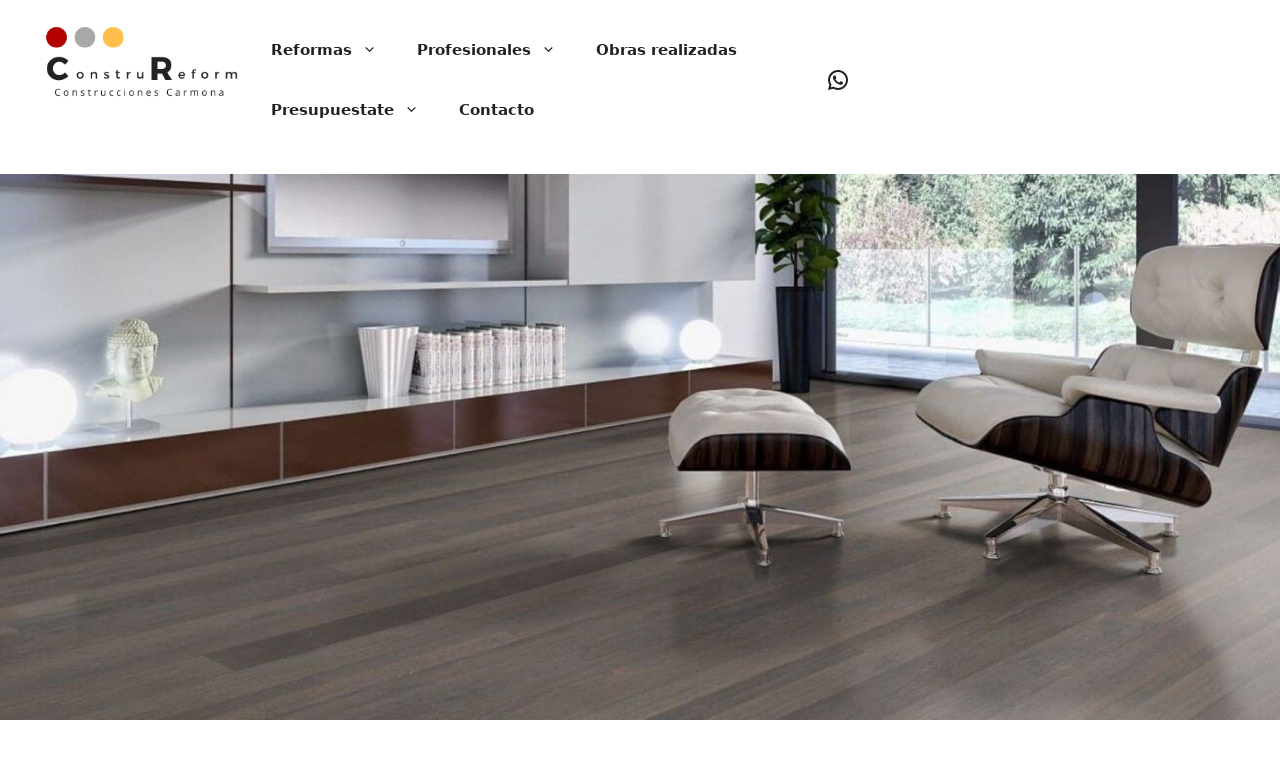

--- FILE ---
content_type: text/html; charset=UTF-8
request_url: https://construccionesreformasmadrid.es/instalacion-de-parquet-y-tarimas-flotantes/
body_size: 20464
content:
<!DOCTYPE html>
<html lang="es">
<head>
	<meta charset="UTF-8">
	<title>Reformas integrales en Madrid</title>
<meta name='robots' content='max-image-preview:large' />
	<style>img:is([sizes="auto" i], [sizes^="auto," i]) { contain-intrinsic-size: 3000px 1500px }</style>
	<meta name="viewport" content="width=device-width, initial-scale=1"><link rel="alternate" type="application/rss+xml" title="Reformas integrales en Madrid &raquo; Feed" href="https://construccionesreformasmadrid.es/feed/" />
<link rel="alternate" type="application/rss+xml" title="Reformas integrales en Madrid &raquo; Feed de los comentarios" href="https://construccionesreformasmadrid.es/comments/feed/" />
<script>
window._wpemojiSettings = {"baseUrl":"https:\/\/s.w.org\/images\/core\/emoji\/16.0.1\/72x72\/","ext":".png","svgUrl":"https:\/\/s.w.org\/images\/core\/emoji\/16.0.1\/svg\/","svgExt":".svg","source":{"concatemoji":"https:\/\/construccionesreformasmadrid.es\/wp-includes\/js\/wp-emoji-release.min.js?ver=6.8.3"}};
/*! This file is auto-generated */
!function(s,n){var o,i,e;function c(e){try{var t={supportTests:e,timestamp:(new Date).valueOf()};sessionStorage.setItem(o,JSON.stringify(t))}catch(e){}}function p(e,t,n){e.clearRect(0,0,e.canvas.width,e.canvas.height),e.fillText(t,0,0);var t=new Uint32Array(e.getImageData(0,0,e.canvas.width,e.canvas.height).data),a=(e.clearRect(0,0,e.canvas.width,e.canvas.height),e.fillText(n,0,0),new Uint32Array(e.getImageData(0,0,e.canvas.width,e.canvas.height).data));return t.every(function(e,t){return e===a[t]})}function u(e,t){e.clearRect(0,0,e.canvas.width,e.canvas.height),e.fillText(t,0,0);for(var n=e.getImageData(16,16,1,1),a=0;a<n.data.length;a++)if(0!==n.data[a])return!1;return!0}function f(e,t,n,a){switch(t){case"flag":return n(e,"\ud83c\udff3\ufe0f\u200d\u26a7\ufe0f","\ud83c\udff3\ufe0f\u200b\u26a7\ufe0f")?!1:!n(e,"\ud83c\udde8\ud83c\uddf6","\ud83c\udde8\u200b\ud83c\uddf6")&&!n(e,"\ud83c\udff4\udb40\udc67\udb40\udc62\udb40\udc65\udb40\udc6e\udb40\udc67\udb40\udc7f","\ud83c\udff4\u200b\udb40\udc67\u200b\udb40\udc62\u200b\udb40\udc65\u200b\udb40\udc6e\u200b\udb40\udc67\u200b\udb40\udc7f");case"emoji":return!a(e,"\ud83e\udedf")}return!1}function g(e,t,n,a){var r="undefined"!=typeof WorkerGlobalScope&&self instanceof WorkerGlobalScope?new OffscreenCanvas(300,150):s.createElement("canvas"),o=r.getContext("2d",{willReadFrequently:!0}),i=(o.textBaseline="top",o.font="600 32px Arial",{});return e.forEach(function(e){i[e]=t(o,e,n,a)}),i}function t(e){var t=s.createElement("script");t.src=e,t.defer=!0,s.head.appendChild(t)}"undefined"!=typeof Promise&&(o="wpEmojiSettingsSupports",i=["flag","emoji"],n.supports={everything:!0,everythingExceptFlag:!0},e=new Promise(function(e){s.addEventListener("DOMContentLoaded",e,{once:!0})}),new Promise(function(t){var n=function(){try{var e=JSON.parse(sessionStorage.getItem(o));if("object"==typeof e&&"number"==typeof e.timestamp&&(new Date).valueOf()<e.timestamp+604800&&"object"==typeof e.supportTests)return e.supportTests}catch(e){}return null}();if(!n){if("undefined"!=typeof Worker&&"undefined"!=typeof OffscreenCanvas&&"undefined"!=typeof URL&&URL.createObjectURL&&"undefined"!=typeof Blob)try{var e="postMessage("+g.toString()+"("+[JSON.stringify(i),f.toString(),p.toString(),u.toString()].join(",")+"));",a=new Blob([e],{type:"text/javascript"}),r=new Worker(URL.createObjectURL(a),{name:"wpTestEmojiSupports"});return void(r.onmessage=function(e){c(n=e.data),r.terminate(),t(n)})}catch(e){}c(n=g(i,f,p,u))}t(n)}).then(function(e){for(var t in e)n.supports[t]=e[t],n.supports.everything=n.supports.everything&&n.supports[t],"flag"!==t&&(n.supports.everythingExceptFlag=n.supports.everythingExceptFlag&&n.supports[t]);n.supports.everythingExceptFlag=n.supports.everythingExceptFlag&&!n.supports.flag,n.DOMReady=!1,n.readyCallback=function(){n.DOMReady=!0}}).then(function(){return e}).then(function(){var e;n.supports.everything||(n.readyCallback(),(e=n.source||{}).concatemoji?t(e.concatemoji):e.wpemoji&&e.twemoji&&(t(e.twemoji),t(e.wpemoji)))}))}((window,document),window._wpemojiSettings);
</script>
<style id='wp-emoji-styles-inline-css'>

	img.wp-smiley, img.emoji {
		display: inline !important;
		border: none !important;
		box-shadow: none !important;
		height: 1em !important;
		width: 1em !important;
		margin: 0 0.07em !important;
		vertical-align: -0.1em !important;
		background: none !important;
		padding: 0 !important;
	}
</style>
<link rel='stylesheet' id='wp-block-library-css' href='https://construccionesreformasmadrid.es/wp-includes/css/dist/block-library/style.min.css?ver=6.8.3' media='all' />
<style id='classic-theme-styles-inline-css'>
/*! This file is auto-generated */
.wp-block-button__link{color:#fff;background-color:#32373c;border-radius:9999px;box-shadow:none;text-decoration:none;padding:calc(.667em + 2px) calc(1.333em + 2px);font-size:1.125em}.wp-block-file__button{background:#32373c;color:#fff;text-decoration:none}
</style>
<style id='global-styles-inline-css'>
:root{--wp--preset--aspect-ratio--square: 1;--wp--preset--aspect-ratio--4-3: 4/3;--wp--preset--aspect-ratio--3-4: 3/4;--wp--preset--aspect-ratio--3-2: 3/2;--wp--preset--aspect-ratio--2-3: 2/3;--wp--preset--aspect-ratio--16-9: 16/9;--wp--preset--aspect-ratio--9-16: 9/16;--wp--preset--color--black: #000000;--wp--preset--color--cyan-bluish-gray: #abb8c3;--wp--preset--color--white: #ffffff;--wp--preset--color--pale-pink: #f78da7;--wp--preset--color--vivid-red: #cf2e2e;--wp--preset--color--luminous-vivid-orange: #ff6900;--wp--preset--color--luminous-vivid-amber: #fcb900;--wp--preset--color--light-green-cyan: #7bdcb5;--wp--preset--color--vivid-green-cyan: #00d084;--wp--preset--color--pale-cyan-blue: #8ed1fc;--wp--preset--color--vivid-cyan-blue: #0693e3;--wp--preset--color--vivid-purple: #9b51e0;--wp--preset--color--contrast: var(--contrast);--wp--preset--color--contrast-2: var(--contrast-2);--wp--preset--color--contrast-3: var(--contrast-3);--wp--preset--color--base: var(--base);--wp--preset--color--base-2: var(--base-2);--wp--preset--color--base-3: var(--base-3);--wp--preset--color--accent: var(--accent);--wp--preset--gradient--vivid-cyan-blue-to-vivid-purple: linear-gradient(135deg,rgba(6,147,227,1) 0%,rgb(155,81,224) 100%);--wp--preset--gradient--light-green-cyan-to-vivid-green-cyan: linear-gradient(135deg,rgb(122,220,180) 0%,rgb(0,208,130) 100%);--wp--preset--gradient--luminous-vivid-amber-to-luminous-vivid-orange: linear-gradient(135deg,rgba(252,185,0,1) 0%,rgba(255,105,0,1) 100%);--wp--preset--gradient--luminous-vivid-orange-to-vivid-red: linear-gradient(135deg,rgba(255,105,0,1) 0%,rgb(207,46,46) 100%);--wp--preset--gradient--very-light-gray-to-cyan-bluish-gray: linear-gradient(135deg,rgb(238,238,238) 0%,rgb(169,184,195) 100%);--wp--preset--gradient--cool-to-warm-spectrum: linear-gradient(135deg,rgb(74,234,220) 0%,rgb(151,120,209) 20%,rgb(207,42,186) 40%,rgb(238,44,130) 60%,rgb(251,105,98) 80%,rgb(254,248,76) 100%);--wp--preset--gradient--blush-light-purple: linear-gradient(135deg,rgb(255,206,236) 0%,rgb(152,150,240) 100%);--wp--preset--gradient--blush-bordeaux: linear-gradient(135deg,rgb(254,205,165) 0%,rgb(254,45,45) 50%,rgb(107,0,62) 100%);--wp--preset--gradient--luminous-dusk: linear-gradient(135deg,rgb(255,203,112) 0%,rgb(199,81,192) 50%,rgb(65,88,208) 100%);--wp--preset--gradient--pale-ocean: linear-gradient(135deg,rgb(255,245,203) 0%,rgb(182,227,212) 50%,rgb(51,167,181) 100%);--wp--preset--gradient--electric-grass: linear-gradient(135deg,rgb(202,248,128) 0%,rgb(113,206,126) 100%);--wp--preset--gradient--midnight: linear-gradient(135deg,rgb(2,3,129) 0%,rgb(40,116,252) 100%);--wp--preset--font-size--small: 13px;--wp--preset--font-size--medium: 20px;--wp--preset--font-size--large: 36px;--wp--preset--font-size--x-large: 42px;--wp--preset--spacing--20: 0.44rem;--wp--preset--spacing--30: 0.67rem;--wp--preset--spacing--40: 1rem;--wp--preset--spacing--50: 1.5rem;--wp--preset--spacing--60: 2.25rem;--wp--preset--spacing--70: 3.38rem;--wp--preset--spacing--80: 5.06rem;--wp--preset--shadow--natural: 6px 6px 9px rgba(0, 0, 0, 0.2);--wp--preset--shadow--deep: 12px 12px 50px rgba(0, 0, 0, 0.4);--wp--preset--shadow--sharp: 6px 6px 0px rgba(0, 0, 0, 0.2);--wp--preset--shadow--outlined: 6px 6px 0px -3px rgba(255, 255, 255, 1), 6px 6px rgba(0, 0, 0, 1);--wp--preset--shadow--crisp: 6px 6px 0px rgba(0, 0, 0, 1);}:where(.is-layout-flex){gap: 0.5em;}:where(.is-layout-grid){gap: 0.5em;}body .is-layout-flex{display: flex;}.is-layout-flex{flex-wrap: wrap;align-items: center;}.is-layout-flex > :is(*, div){margin: 0;}body .is-layout-grid{display: grid;}.is-layout-grid > :is(*, div){margin: 0;}:where(.wp-block-columns.is-layout-flex){gap: 2em;}:where(.wp-block-columns.is-layout-grid){gap: 2em;}:where(.wp-block-post-template.is-layout-flex){gap: 1.25em;}:where(.wp-block-post-template.is-layout-grid){gap: 1.25em;}.has-black-color{color: var(--wp--preset--color--black) !important;}.has-cyan-bluish-gray-color{color: var(--wp--preset--color--cyan-bluish-gray) !important;}.has-white-color{color: var(--wp--preset--color--white) !important;}.has-pale-pink-color{color: var(--wp--preset--color--pale-pink) !important;}.has-vivid-red-color{color: var(--wp--preset--color--vivid-red) !important;}.has-luminous-vivid-orange-color{color: var(--wp--preset--color--luminous-vivid-orange) !important;}.has-luminous-vivid-amber-color{color: var(--wp--preset--color--luminous-vivid-amber) !important;}.has-light-green-cyan-color{color: var(--wp--preset--color--light-green-cyan) !important;}.has-vivid-green-cyan-color{color: var(--wp--preset--color--vivid-green-cyan) !important;}.has-pale-cyan-blue-color{color: var(--wp--preset--color--pale-cyan-blue) !important;}.has-vivid-cyan-blue-color{color: var(--wp--preset--color--vivid-cyan-blue) !important;}.has-vivid-purple-color{color: var(--wp--preset--color--vivid-purple) !important;}.has-black-background-color{background-color: var(--wp--preset--color--black) !important;}.has-cyan-bluish-gray-background-color{background-color: var(--wp--preset--color--cyan-bluish-gray) !important;}.has-white-background-color{background-color: var(--wp--preset--color--white) !important;}.has-pale-pink-background-color{background-color: var(--wp--preset--color--pale-pink) !important;}.has-vivid-red-background-color{background-color: var(--wp--preset--color--vivid-red) !important;}.has-luminous-vivid-orange-background-color{background-color: var(--wp--preset--color--luminous-vivid-orange) !important;}.has-luminous-vivid-amber-background-color{background-color: var(--wp--preset--color--luminous-vivid-amber) !important;}.has-light-green-cyan-background-color{background-color: var(--wp--preset--color--light-green-cyan) !important;}.has-vivid-green-cyan-background-color{background-color: var(--wp--preset--color--vivid-green-cyan) !important;}.has-pale-cyan-blue-background-color{background-color: var(--wp--preset--color--pale-cyan-blue) !important;}.has-vivid-cyan-blue-background-color{background-color: var(--wp--preset--color--vivid-cyan-blue) !important;}.has-vivid-purple-background-color{background-color: var(--wp--preset--color--vivid-purple) !important;}.has-black-border-color{border-color: var(--wp--preset--color--black) !important;}.has-cyan-bluish-gray-border-color{border-color: var(--wp--preset--color--cyan-bluish-gray) !important;}.has-white-border-color{border-color: var(--wp--preset--color--white) !important;}.has-pale-pink-border-color{border-color: var(--wp--preset--color--pale-pink) !important;}.has-vivid-red-border-color{border-color: var(--wp--preset--color--vivid-red) !important;}.has-luminous-vivid-orange-border-color{border-color: var(--wp--preset--color--luminous-vivid-orange) !important;}.has-luminous-vivid-amber-border-color{border-color: var(--wp--preset--color--luminous-vivid-amber) !important;}.has-light-green-cyan-border-color{border-color: var(--wp--preset--color--light-green-cyan) !important;}.has-vivid-green-cyan-border-color{border-color: var(--wp--preset--color--vivid-green-cyan) !important;}.has-pale-cyan-blue-border-color{border-color: var(--wp--preset--color--pale-cyan-blue) !important;}.has-vivid-cyan-blue-border-color{border-color: var(--wp--preset--color--vivid-cyan-blue) !important;}.has-vivid-purple-border-color{border-color: var(--wp--preset--color--vivid-purple) !important;}.has-vivid-cyan-blue-to-vivid-purple-gradient-background{background: var(--wp--preset--gradient--vivid-cyan-blue-to-vivid-purple) !important;}.has-light-green-cyan-to-vivid-green-cyan-gradient-background{background: var(--wp--preset--gradient--light-green-cyan-to-vivid-green-cyan) !important;}.has-luminous-vivid-amber-to-luminous-vivid-orange-gradient-background{background: var(--wp--preset--gradient--luminous-vivid-amber-to-luminous-vivid-orange) !important;}.has-luminous-vivid-orange-to-vivid-red-gradient-background{background: var(--wp--preset--gradient--luminous-vivid-orange-to-vivid-red) !important;}.has-very-light-gray-to-cyan-bluish-gray-gradient-background{background: var(--wp--preset--gradient--very-light-gray-to-cyan-bluish-gray) !important;}.has-cool-to-warm-spectrum-gradient-background{background: var(--wp--preset--gradient--cool-to-warm-spectrum) !important;}.has-blush-light-purple-gradient-background{background: var(--wp--preset--gradient--blush-light-purple) !important;}.has-blush-bordeaux-gradient-background{background: var(--wp--preset--gradient--blush-bordeaux) !important;}.has-luminous-dusk-gradient-background{background: var(--wp--preset--gradient--luminous-dusk) !important;}.has-pale-ocean-gradient-background{background: var(--wp--preset--gradient--pale-ocean) !important;}.has-electric-grass-gradient-background{background: var(--wp--preset--gradient--electric-grass) !important;}.has-midnight-gradient-background{background: var(--wp--preset--gradient--midnight) !important;}.has-small-font-size{font-size: var(--wp--preset--font-size--small) !important;}.has-medium-font-size{font-size: var(--wp--preset--font-size--medium) !important;}.has-large-font-size{font-size: var(--wp--preset--font-size--large) !important;}.has-x-large-font-size{font-size: var(--wp--preset--font-size--x-large) !important;}
:where(.wp-block-post-template.is-layout-flex){gap: 1.25em;}:where(.wp-block-post-template.is-layout-grid){gap: 1.25em;}
:where(.wp-block-columns.is-layout-flex){gap: 2em;}:where(.wp-block-columns.is-layout-grid){gap: 2em;}
:root :where(.wp-block-pullquote){font-size: 1.5em;line-height: 1.6;}
</style>
<link rel='stylesheet' id='generate-widget-areas-css' href='https://construccionesreformasmadrid.es/wp-content/themes/generatepress/assets/css/components/widget-areas.min.css?ver=3.6.0' media='all' />
<link rel='stylesheet' id='generate-style-css' href='https://construccionesreformasmadrid.es/wp-content/themes/generatepress/assets/css/main.min.css?ver=3.6.0' media='all' />
<style id='generate-style-inline-css'>
body{background-color:#ffffff;color:var(--contrast);}a{color:var(--contrast);}a:hover, a:focus, a:active{color:var(--contrast);}.grid-container{max-width:1330px;}.wp-block-group__inner-container{max-width:1330px;margin-left:auto;margin-right:auto;}:root{--contrast:#222222;--contrast-2:#575760;--contrast-3:#b2b2be;--base:#f0f0f0;--base-2:#f7f8f9;--base-3:#ffffff;--accent:#1e73be;}:root .has-contrast-color{color:var(--contrast);}:root .has-contrast-background-color{background-color:var(--contrast);}:root .has-contrast-2-color{color:var(--contrast-2);}:root .has-contrast-2-background-color{background-color:var(--contrast-2);}:root .has-contrast-3-color{color:var(--contrast-3);}:root .has-contrast-3-background-color{background-color:var(--contrast-3);}:root .has-base-color{color:var(--base);}:root .has-base-background-color{background-color:var(--base);}:root .has-base-2-color{color:var(--base-2);}:root .has-base-2-background-color{background-color:var(--base-2);}:root .has-base-3-color{color:var(--base-3);}:root .has-base-3-background-color{background-color:var(--base-3);}:root .has-accent-color{color:var(--accent);}:root .has-accent-background-color{background-color:var(--accent);}h1{font-family:Times New Roman;font-size:36px;}h2.entry-title{font-family:Times New Roman;font-size:30px;}.top-bar{background-color:#636363;color:#ffffff;}.top-bar a{color:#ffffff;}.top-bar a:hover{color:#303030;}.site-header{background-color:var(--base-3);}.main-title a,.main-title a:hover{color:var(--contrast);}.site-description{color:var(--contrast-2);}.mobile-menu-control-wrapper .menu-toggle,.mobile-menu-control-wrapper .menu-toggle:hover,.mobile-menu-control-wrapper .menu-toggle:focus,.has-inline-mobile-toggle #site-navigation.toggled{background-color:rgba(0, 0, 0, 0.02);}.main-navigation,.main-navigation ul ul{background-color:var(--base-3);}.main-navigation .main-nav ul li a, .main-navigation .menu-toggle, .main-navigation .menu-bar-items{color:var(--contrast);}.main-navigation .main-nav ul li:not([class*="current-menu-"]):hover > a, .main-navigation .main-nav ul li:not([class*="current-menu-"]):focus > a, .main-navigation .main-nav ul li.sfHover:not([class*="current-menu-"]) > a, .main-navigation .menu-bar-item:hover > a, .main-navigation .menu-bar-item.sfHover > a{color:var(--contrast);}button.menu-toggle:hover,button.menu-toggle:focus{color:var(--contrast);}.main-navigation .main-nav ul li[class*="current-menu-"] > a{color:var(--contrast);}.navigation-search input[type="search"],.navigation-search input[type="search"]:active, .navigation-search input[type="search"]:focus, .main-navigation .main-nav ul li.search-item.active > a, .main-navigation .menu-bar-items .search-item.active > a{color:var(--contrast);}.main-navigation ul ul{background-color:var(--base);}.separate-containers .inside-article, .separate-containers .comments-area, .separate-containers .page-header, .one-container .container, .separate-containers .paging-navigation, .inside-page-header{background-color:var(--base-3);}.entry-title a{color:var(--contrast);}.entry-title a:hover{color:var(--contrast-2);}.entry-meta{color:var(--contrast-2);}.sidebar .widget{background-color:var(--base-3);}.footer-widgets{background-color:var(--contrast);}.site-info{color:var(--base-3);background-color:var(--contrast);}input[type="text"],input[type="email"],input[type="url"],input[type="password"],input[type="search"],input[type="tel"],input[type="number"],textarea,select{color:var(--contrast);background-color:var(--base-2);border-color:var(--base);}input[type="text"]:focus,input[type="email"]:focus,input[type="url"]:focus,input[type="password"]:focus,input[type="search"]:focus,input[type="tel"]:focus,input[type="number"]:focus,textarea:focus,select:focus{color:var(--contrast);background-color:var(--base-2);border-color:var(--contrast-3);}button,html input[type="button"],input[type="reset"],input[type="submit"],a.button,a.wp-block-button__link:not(.has-background){color:#ffffff;background-color:#55555e;}button:hover,html input[type="button"]:hover,input[type="reset"]:hover,input[type="submit"]:hover,a.button:hover,button:focus,html input[type="button"]:focus,input[type="reset"]:focus,input[type="submit"]:focus,a.button:focus,a.wp-block-button__link:not(.has-background):active,a.wp-block-button__link:not(.has-background):focus,a.wp-block-button__link:not(.has-background):hover{color:#ffffff;background-color:#3f4047;}a.generate-back-to-top{background-color:rgba( 0,0,0,0.4 );color:#ffffff;}a.generate-back-to-top:hover,a.generate-back-to-top:focus{background-color:rgba( 0,0,0,0.6 );color:#ffffff;}:root{--gp-search-modal-bg-color:var(--base-3);--gp-search-modal-text-color:var(--contrast);--gp-search-modal-overlay-bg-color:rgba(0,0,0,0.2);}@media (max-width: 768px){.main-navigation .menu-bar-item:hover > a, .main-navigation .menu-bar-item.sfHover > a{background:none;color:var(--contrast);}}.inside-header{padding:20px 430px 0px 20px;}.nav-below-header .main-navigation .inside-navigation.grid-container, .nav-above-header .main-navigation .inside-navigation.grid-container{padding:0px 410px 0px 0px;}.separate-containers .inside-article, .separate-containers .comments-area, .separate-containers .page-header, .separate-containers .paging-navigation, .one-container .site-content, .inside-page-header{padding:0px 40px 40px 40px;}.site-main .wp-block-group__inner-container{padding:0px 40px 40px 40px;}.separate-containers .paging-navigation{padding-top:20px;padding-bottom:20px;}.entry-content .alignwide, body:not(.no-sidebar) .entry-content .alignfull{margin-left:-40px;width:calc(100% + 80px);max-width:calc(100% + 80px);}.sidebar .widget, .page-header, .widget-area .main-navigation, .site-main > *{margin-bottom:0px;}.separate-containers .site-main{margin:0px;}.both-right .inside-left-sidebar,.both-left .inside-left-sidebar{margin-right:0px;}.both-right .inside-right-sidebar,.both-left .inside-right-sidebar{margin-left:0px;}.separate-containers .featured-image{margin-top:0px;}.separate-containers .inside-right-sidebar, .separate-containers .inside-left-sidebar{margin-top:0px;margin-bottom:0px;}.rtl .menu-item-has-children .dropdown-menu-toggle{padding-left:20px;}.rtl .main-navigation .main-nav ul li.menu-item-has-children > a{padding-right:20px;}@media (max-width:768px){.separate-containers .inside-article, .separate-containers .comments-area, .separate-containers .page-header, .separate-containers .paging-navigation, .one-container .site-content, .inside-page-header{padding:30px;}.site-main .wp-block-group__inner-container{padding:30px;}.inside-top-bar{padding-right:30px;padding-left:30px;}.inside-header{padding-right:30px;padding-left:30px;}.widget-area .widget{padding-top:30px;padding-right:30px;padding-bottom:30px;padding-left:30px;}.footer-widgets-container{padding-top:30px;padding-right:30px;padding-bottom:30px;padding-left:30px;}.inside-site-info{padding-right:30px;padding-left:30px;}.entry-content .alignwide, body:not(.no-sidebar) .entry-content .alignfull{margin-left:-30px;width:calc(100% + 60px);max-width:calc(100% + 60px);}.one-container .site-main .paging-navigation{margin-bottom:0px;}}/* End cached CSS */.is-right-sidebar{width:30%;}.is-left-sidebar{width:30%;}.site-content .content-area{width:100%;}@media (max-width:768px){.main-navigation .menu-toggle,.sidebar-nav-mobile:not(#sticky-placeholder){display:block;}.main-navigation ul,.gen-sidebar-nav,.main-navigation:not(.slideout-navigation):not(.toggled) .main-nav > ul,.has-inline-mobile-toggle #site-navigation .inside-navigation > *:not(.navigation-search):not(.main-nav){display:none;}.nav-align-right .inside-navigation,.nav-align-center .inside-navigation{justify-content:space-between;}.has-inline-mobile-toggle .mobile-menu-control-wrapper{display:flex;flex-wrap:wrap;}.has-inline-mobile-toggle .inside-header{flex-direction:row;text-align:left;flex-wrap:wrap;}.has-inline-mobile-toggle .header-widget,.has-inline-mobile-toggle #site-navigation{flex-basis:100%;}.nav-float-left .has-inline-mobile-toggle #site-navigation{order:10;}}
</style>
<link rel="https://api.w.org/" href="https://construccionesreformasmadrid.es/wp-json/" /><link rel="alternate" title="JSON" type="application/json" href="https://construccionesreformasmadrid.es/wp-json/wp/v2/pages/2427" /><link rel="EditURI" type="application/rsd+xml" title="RSD" href="https://construccionesreformasmadrid.es/xmlrpc.php?rsd" />
<meta name="generator" content="WordPress 6.8.3" />
<link rel="canonical" href="https://construccionesreformasmadrid.es/instalacion-de-parquet-y-tarimas-flotantes/" />
<link rel='shortlink' href='https://construccionesreformasmadrid.es/?p=2427' />
<link rel="alternate" title="oEmbed (JSON)" type="application/json+oembed" href="https://construccionesreformasmadrid.es/wp-json/oembed/1.0/embed?url=https%3A%2F%2Fconstruccionesreformasmadrid.es%2Finstalacion-de-parquet-y-tarimas-flotantes%2F" />
<link rel="alternate" title="oEmbed (XML)" type="text/xml+oembed" href="https://construccionesreformasmadrid.es/wp-json/oembed/1.0/embed?url=https%3A%2F%2Fconstruccionesreformasmadrid.es%2Finstalacion-de-parquet-y-tarimas-flotantes%2F&#038;format=xml" />
<link rel="icon" href="https://construccionesreformasmadrid.es/wp-content/uploads/2020/11/cropped-FAVICON-REFORMAS-CARMONA-32x32.jpg" sizes="32x32" />
<link rel="icon" href="https://construccionesreformasmadrid.es/wp-content/uploads/2020/11/cropped-FAVICON-REFORMAS-CARMONA-192x192.jpg" sizes="192x192" />
<link rel="apple-touch-icon" href="https://construccionesreformasmadrid.es/wp-content/uploads/2020/11/cropped-FAVICON-REFORMAS-CARMONA-180x180.jpg" />
<meta name="msapplication-TileImage" content="https://construccionesreformasmadrid.es/wp-content/uploads/2020/11/cropped-FAVICON-REFORMAS-CARMONA-270x270.jpg" />
		<style id="wp-custom-css">
			html, body { 
    overflow-x: hidden;
}

h1{
	padding-top:20px;
}
/*ENLACE HOVER*/
.has-contrast-color:hover {
    color: #B30000;
}
/*CABECERA*/

.header-image {
	margin-top:-35px;
	padding:0px;
}
.main-navigation .main-nav ul li a {
    font-weight: 900;
	
}	
/*LINEA NEGRA CABECERA Y CONTENEDOR*/
/*.inside-header{
	border-bottom: solid 1px #3d3d3d;
}
.wp-block-cover, .wp-block-cover-image {

	margin-top:-34px;

}
*/
/*ESPACIADORES TITULOS Y PÁRRAFOS*/
.wp-block-spacer{
	margin-top:10px;
}
 .gb-headline {
	 	margin-top:20px;

}
/*WIDGET DERECHO*/
.widgeth5{
	width: 250px;
  border: 2px solid #B3B3B2;
	font-weight: 900;
	border-bottom: 2px solid #3D3E3D;
	background: #C5C5C5;
  color: #ffffff;
  padding: 5px 10px;
	text-align:center;
  font-size: 1rem;
}
.widgeth5:hover{
background:#535353;
}

.divwidget{
	padding:10px;
  margin-top:20px;
	width: 250px;
  border: 2px solid #D5D5D5;
	text-align:center;

	background:#EEEEEE;
}
.divwidget:hover{
	opacity:80%;
  border: 2px solid #CFB109;
}
.divwidget1{
	padding:10px;
  margin-top:20px;
	border: 2px solid #D5D5D5;
	width: 250px;
	text-align:center;
	background:#C6C6C6;
}
.divwidget1:hover{
	opacity:80%;
	border: 2px solid #CFB109;
}
.widgeth6{
	color:black;
}
.imgwidget{
	  margin-top:-50px;
		width: 250px;
}
.imgwidget:hover{
	  	opacity:80%;
}
.widgetpartner{
	background:#f1c40f;
}
.textpartner{
	font-weight: 900;
	font-size: 1rem;
	text-align:center;
}
.textpartner1{
	font-size: 1rem;
	margin-left:10px;
	margin-top:5px;
}
.widgettbutton{
	width:100%;
	background:#55555e;
  display: flex;
  align-items: center;
  justify-content: center;
}
.buttona{
	color:white;
	padding:10px;
}
.buttona:hover{
	opacity:80%;
	color:white;
}
/*PRESUPUESTOS*/
.but{
	background:white;
	color:black
}
.terms{
	padding-left: 60px;
	display: flex;
}
/*FORMULARIO CONTACTO*/
/* --- formulario de contacto --- */
#responsive-form{
	/*	max-width:600px; -- cambiar esto para conseguir el ancho de la forma deseada --*/
	margin:0 auto;
	width:100%;
}
.form-row{
	width: 100%;
}
.column-half, .column-full,.column-two{
	float: left;
	position: relative;
	padding: 0.65rem;
	width:100%;
	-webkit-box-sizing: border-box;
	-moz-box-sizing: border-box;
	box-sizing: border-box
}
.clearfix:after {
	content: "";
	display: table;
	clear: both;
}
 
/**---------------- Media query ----------------**/
@media only screen and (min-width: 48em) { 
	.column-half{
		width: 33%;
	}
}

@media only screen and (min-width: 48em) { 
	.column-two{
		width: 50%;
	}
}


/*BOTONES PREDISEÑADOS*/

.botonpropaganda .wp-block-button__link {
	background:#1B1F29;
	border:solid 1px white;
	border-radius:0px;
}

.botonpropaganda .wp-block-button__link:hover{
	background:#b30000;
	border:solid 1px #b30000;
	border-radius:0px;
}
.botonpropaganda2 .wp-block-button__link {
	background:white;
	color:#2925F4 !important;
	border:solid 1px #2925F4;
	border-radius:0px;
}

.botonpropaganda2 .wp-block-button__link:hover{
	background:#b30000;
	color:white !important;
	border:solid 1px #b30000;
	border-radius:0px;
}

.phone .wp-block-button__link{
	font-weight: 700;
	margin-left:50px;
	background:#f1c40f;
	border-radius:0px;
}
.phone.wp-block-button__link:hover{
	font-weight: 700;
	margin-left:50px;
	background:black !important;
	border-radius:0px;
}

/*PRESUPUESTATE*/
.noUi-touch-area{
	color:#1e7ac4;
	background:#1e7ac4;
}
.totales{
	background:#C0E0A2;
}
.total{
	background:#FFF7C9;
}
.alba{
	padding:12px;
  background:#E1E1E1;
	text-align:center;
}
.fotoampl:hover{
	transform: scale(1.1);
	transition: all .5s;
}

/*OCULTAR BOTON BANNER SUPERIOR*/
.bulletinwp-bulletin-powered-by-label{
	color:transparent !important;
	background:transparent !important;
	border:transparent !important;
}
.bulletinwp-bulletin-powered-by-label a{
	color: transparent !important;
}
.bulletinwp-bulletin-item-1 {
    font-size: 12px!important;
}
.bulletinwp-bulletins .bulletinwp-bulletin-content-wrapper a {
    text-decoration: none;
}
/*BOTON DESCARGA*/
.download-button{
	margin:0px;
	box-shadow: 0 0px 0px rgb(0 0 0 / 0%), inset 0 0px 0 rgb(255 255 255 / 0%)!important;
	border: 0px solid #0086b2!important;
	width:600px;
	height:80px!important;
	background:grey!important;
	padding: 0.35em 1em !important;
}

.baner2{
	margin-top:-100px;
	width:100%;
	text-align:center;
}
.bwg_thumbnail.bwg_container {
	  margin-top:-46px;
	  max-width: 100vw !important;
    width: auto;
}

/*Eliminar texto comentarios*/

.no-comments{
	color:white;
}
.footer-widgets {
 border-bottom:solid 1px #3d3d3d;
}

.baner3{
 	margin-bottom:-100px;
	width:100%;
	text-align:center;
	height:185px !important;
	padding-left:0px;
}
p.gb-headline-6cd89993{
	color:black !important;
}
p.gb-headline-e3bd939d{
		color:black !important;
}
p.gb-headline-ff8fc931{
				color:black !important;
}

/*BUTTON*/
.wp-block-buttons1 {
	width: 100%;
	display: flex;
	overflow-x: auto;
  overflow-y: hidden;
	white-space: nowrap;

}
.wp-block-buttons1 .wp-block-button1 {
  display: inline-block;
	white-space: nowrap;
	margin-right: 8px;
  margin-bottom: 8px;
	
}
.wp-block-button__link {
   padding: 5px 24px;
}
.calimero{
	font-family: Times New Roman;
    text-align: center;
    font-size: 22px;
    line-height: 1em;
	  font-weight: 700;
}
/*tablas de wordpress*/

.wp-block-table thead {
    border-bottom: 0px solid;
	  text-align:left;
	  background:#D0DDA9;
}


/*TABLAS DE PRODUCTOS*/

/*RICH AFFILIATE AMAZON TIENDA ESTANDAR*/
@media only screen and (min-width: 600px) {
	.tiendaproductero.productero-tienda-estilo-2.productero-4-grid .productero-single, .tiendaproductero.productero-tienda-estilo-3.productero-4-grid .productero-single, .tiendaproductero.productero-tienda-estilo-1.productero-4-grid .productero-single{
	box-shadow: 0px 0px 0px rgba(0, 0, 0, 0);
	border:none;
	margin:30px;
	width:260px;
}
}
.tiendaproductero.productero-tienda-estilo-2 p.nombre-productero, .tiendaproductero.productero-tienda-estilo-3 p.nombre-productero, .tiendaproductero.productero-tienda-estilo-1 p.nombre-productero{
	margin-top:50px;
	text-align:left;
	font-size:16px;
}
.tiendaproductero.productero-tienda-estilo-2 .productero-single, .tiendaproductero.productero-tienda-estilo-3 .productero-single, .tiendaproductero.productero-tienda-estilo-1 .productero-single{
	  background:white;
    font-weight: bold;
    line-height: 20px;

}
.precios-tienda{
	text-align:right;
	margin-top:20px;
}
.precio{
	padding: 5px;
  font-weight: 700;
  display: inline-block;
	color:black;
}
.precio:hover{
	color:black;
}
.tiendaproductero a {
    text-decoration: none !important;
	  color:#333;
		font-size:16px;
}
.tiendaproductero.productero-tienda-estilo-2 .amazon-imagen-correctivo, .tiendaproductero.productero-tienda-estilo-3 .amazon-imagen-correctivo, .tiendaproductero.productero-tienda-estilo-1 .amazon-imagen-correctivo {
    width: 250px; 
	  height:250px;
}
.tiendaproductero.productero-tienda-estilo-2 .amazon-imagen-correctivo img, .tiendaproductero.productero-tienda-estilo-3 .amazon-imagen-correctivo img, .tiendaproductero.productero-tienda-estilo-1 .amazon-imagen-correctivo img {
    width: 250px;
	  height:250px;
}
.tiendaproductero.productero-tienda-estilo-1 .comprar-boton-amazon a {
   border: 1px solid #ccc;
   height:30px;
	 background: white;
   color: #333;    
}
.tiendaproductero.productero-tienda-estilo-1 .comprar-boton-amazon a:hover {
   border: 1px solid #ccc;
   height:30px;
	 background: white;
   color: #333;
}
.cabecerahero{
	color:red !important;
	
}


/*CREAR FOTO HOME ANIMADA*/
.animada {
    transition: transform .2s; 
}
 
.animada:hover {
	transform: scale(1.1);
transition: all ease-in .3s;
    border-radius: 20px;
    box-shadow: 0 6px 5px -4px rgba(0,0,0,9.55);
}		</style>
		</head>

<body class="wp-singular page-template-default page page-id-2427 wp-custom-logo wp-embed-responsive wp-theme-generatepress no-sidebar nav-float-right separate-containers header-aligned-left dropdown-hover" itemtype="https://schema.org/WebPage" itemscope>
	<a class="screen-reader-text skip-link" href="#content" title="Saltar al contenido">Saltar al contenido</a>		<header class="site-header has-inline-mobile-toggle" id="masthead" aria-label="Sitio"  itemtype="https://schema.org/WPHeader" itemscope>
			<div class="inside-header">
				<div class="site-logo">
					<a href="https://construccionesreformasmadrid.es/" rel="home">
						<img  class="header-image is-logo-image" alt="Reformas integrales en Madrid" src="https://construccionesreformasmadrid.es/wp-content/uploads/dlm_uploads/2023/01/cropped-Logotipo-constructora-construcciones-carmona.png" width="336" height="133" />
					</a>
				</div>	<nav class="main-navigation mobile-menu-control-wrapper" id="mobile-menu-control-wrapper" aria-label="Cambiar a móvil">
				<button data-nav="site-navigation" class="menu-toggle" aria-controls="primary-menu" aria-expanded="false">
			<span class="gp-icon icon-menu-bars"><svg viewBox="0 0 512 512" aria-hidden="true" xmlns="http://www.w3.org/2000/svg" width="1em" height="1em"><path d="M0 96c0-13.255 10.745-24 24-24h464c13.255 0 24 10.745 24 24s-10.745 24-24 24H24c-13.255 0-24-10.745-24-24zm0 160c0-13.255 10.745-24 24-24h464c13.255 0 24 10.745 24 24s-10.745 24-24 24H24c-13.255 0-24-10.745-24-24zm0 160c0-13.255 10.745-24 24-24h464c13.255 0 24 10.745 24 24s-10.745 24-24 24H24c-13.255 0-24-10.745-24-24z" /></svg><svg viewBox="0 0 512 512" aria-hidden="true" xmlns="http://www.w3.org/2000/svg" width="1em" height="1em"><path d="M71.029 71.029c9.373-9.372 24.569-9.372 33.942 0L256 222.059l151.029-151.03c9.373-9.372 24.569-9.372 33.942 0 9.372 9.373 9.372 24.569 0 33.942L289.941 256l151.03 151.029c9.372 9.373 9.372 24.569 0 33.942-9.373 9.372-24.569 9.372-33.942 0L256 289.941l-151.029 151.03c-9.373 9.372-24.569 9.372-33.942 0-9.372-9.373-9.372-24.569 0-33.942L222.059 256 71.029 104.971c-9.372-9.373-9.372-24.569 0-33.942z" /></svg></span><span class="screen-reader-text">Menú</span>		</button>
	</nav>
			<nav class="main-navigation sub-menu-right" id="site-navigation" aria-label="Principal"  itemtype="https://schema.org/SiteNavigationElement" itemscope>
			<div class="inside-navigation grid-container">
								<button class="menu-toggle" aria-controls="primary-menu" aria-expanded="false">
					<span class="gp-icon icon-menu-bars"><svg viewBox="0 0 512 512" aria-hidden="true" xmlns="http://www.w3.org/2000/svg" width="1em" height="1em"><path d="M0 96c0-13.255 10.745-24 24-24h464c13.255 0 24 10.745 24 24s-10.745 24-24 24H24c-13.255 0-24-10.745-24-24zm0 160c0-13.255 10.745-24 24-24h464c13.255 0 24 10.745 24 24s-10.745 24-24 24H24c-13.255 0-24-10.745-24-24zm0 160c0-13.255 10.745-24 24-24h464c13.255 0 24 10.745 24 24s-10.745 24-24 24H24c-13.255 0-24-10.745-24-24z" /></svg><svg viewBox="0 0 512 512" aria-hidden="true" xmlns="http://www.w3.org/2000/svg" width="1em" height="1em"><path d="M71.029 71.029c9.373-9.372 24.569-9.372 33.942 0L256 222.059l151.029-151.03c9.373-9.372 24.569-9.372 33.942 0 9.372 9.373 9.372 24.569 0 33.942L289.941 256l151.03 151.029c9.372 9.373 9.372 24.569 0 33.942-9.373 9.372-24.569 9.372-33.942 0L256 289.941l-151.029 151.03c-9.373 9.372-24.569 9.372-33.942 0-9.372-9.373-9.372-24.569 0-33.942L222.059 256 71.029 104.971c-9.372-9.373-9.372-24.569 0-33.942z" /></svg></span><span class="mobile-menu">Menú</span>				</button>
				<div id="primary-menu" class="main-nav"><ul id="menu-menu-principal" class=" menu sf-menu"><li id="menu-item-8230" class="menu-item menu-item-type-custom menu-item-object-custom current-menu-ancestor menu-item-has-children menu-item-8230"><a href="#">Reformas<span role="presentation" class="dropdown-menu-toggle"><span class="gp-icon icon-arrow"><svg viewBox="0 0 330 512" aria-hidden="true" xmlns="http://www.w3.org/2000/svg" width="1em" height="1em"><path d="M305.913 197.085c0 2.266-1.133 4.815-2.833 6.514L171.087 335.593c-1.7 1.7-4.249 2.832-6.515 2.832s-4.815-1.133-6.515-2.832L26.064 203.599c-1.7-1.7-2.832-4.248-2.832-6.514s1.132-4.816 2.832-6.515l14.162-14.163c1.7-1.699 3.966-2.832 6.515-2.832 2.266 0 4.815 1.133 6.515 2.832l111.316 111.317 111.316-111.317c1.7-1.699 4.249-2.832 6.515-2.832s4.815 1.133 6.515 2.832l14.162 14.163c1.7 1.7 2.833 4.249 2.833 6.515z" /></svg></span></span></a>
<ul class="sub-menu">
	<li id="menu-item-11319" class="menu-item menu-item-type-custom menu-item-object-custom menu-item-has-children menu-item-11319"><a href="#">Tipos de reformas<span role="presentation" class="dropdown-menu-toggle"><span class="gp-icon icon-arrow-right"><svg viewBox="0 0 192 512" aria-hidden="true" xmlns="http://www.w3.org/2000/svg" width="1em" height="1em" fill-rule="evenodd" clip-rule="evenodd" stroke-linejoin="round" stroke-miterlimit="1.414"><path d="M178.425 256.001c0 2.266-1.133 4.815-2.832 6.515L43.599 394.509c-1.7 1.7-4.248 2.833-6.514 2.833s-4.816-1.133-6.515-2.833l-14.163-14.162c-1.699-1.7-2.832-3.966-2.832-6.515 0-2.266 1.133-4.815 2.832-6.515l111.317-111.316L16.407 144.685c-1.699-1.7-2.832-4.249-2.832-6.515s1.133-4.815 2.832-6.515l14.163-14.162c1.7-1.7 4.249-2.833 6.515-2.833s4.815 1.133 6.514 2.833l131.994 131.993c1.7 1.7 2.832 4.249 2.832 6.515z" fill-rule="nonzero" /></svg></span></span></a>
	<ul class="sub-menu">
		<li id="menu-item-8233" class="menu-item menu-item-type-custom menu-item-object-custom menu-item-8233"><a href="https://construccionesreformasmadrid.es/reformas-integrales/">Reformas integrales</a></li>
		<li id="menu-item-11320" class="menu-item menu-item-type-custom menu-item-object-custom menu-item-11320"><a href="https://construccionesreformasmadrid.es/reformas-parciales/">Reformas parciales</a></li>
		<li id="menu-item-8352" class="menu-item menu-item-type-custom menu-item-object-custom menu-item-8352"><a href="https://construccionesreformasmadrid.es/reformas-de-viviendas/">Reformas de viviendas</a></li>
		<li id="menu-item-11321" class="menu-item menu-item-type-custom menu-item-object-custom menu-item-11321"><a href="https://construccionesreformasmadrid.es/reformas-de-locales/">Reformas de locales</a></li>
		<li id="menu-item-11322" class="menu-item menu-item-type-custom menu-item-object-custom menu-item-11322"><a href="https://construccionesreformasmadrid.es/reformas-de-edificios/">Reformas de edificios</a></li>
	</ul>
</li>
	<li id="menu-item-11361" class="menu-item menu-item-type-custom menu-item-object-custom menu-item-has-children menu-item-11361"><a href="#">Baño<span role="presentation" class="dropdown-menu-toggle"><span class="gp-icon icon-arrow-right"><svg viewBox="0 0 192 512" aria-hidden="true" xmlns="http://www.w3.org/2000/svg" width="1em" height="1em" fill-rule="evenodd" clip-rule="evenodd" stroke-linejoin="round" stroke-miterlimit="1.414"><path d="M178.425 256.001c0 2.266-1.133 4.815-2.832 6.515L43.599 394.509c-1.7 1.7-4.248 2.833-6.514 2.833s-4.816-1.133-6.515-2.833l-14.163-14.162c-1.699-1.7-2.832-3.966-2.832-6.515 0-2.266 1.133-4.815 2.832-6.515l111.317-111.316L16.407 144.685c-1.699-1.7-2.832-4.249-2.832-6.515s1.133-4.815 2.832-6.515l14.163-14.162c1.7-1.7 4.249-2.833 6.515-2.833s4.815 1.133 6.514 2.833l131.994 131.993c1.7 1.7 2.832 4.249 2.832 6.515z" fill-rule="nonzero" /></svg></span></span></a>
	<ul class="sub-menu">
		<li id="menu-item-8231" class="menu-item menu-item-type-custom menu-item-object-custom menu-item-8231"><a href="https://construccionesreformasmadrid.es/reformas-de-bano/">Reformas de baños</a></li>
		<li id="menu-item-8251" class="menu-item menu-item-type-custom menu-item-object-custom menu-item-8251"><a href="https://construccionesreformasmadrid.es/cambio-de-banera-por-plato-de-ducha/">Cambiar bañera por plato de ducha</a></li>
		<li id="menu-item-8689" class="menu-item menu-item-type-custom menu-item-object-custom menu-item-8689"><a href="https://construccionesreformasmadrid.es/instalacion-de-mamparas-de-ducha-en-madrid/">Instalación de mamparas</a></li>
		<li id="menu-item-11323" class="menu-item menu-item-type-custom menu-item-object-custom menu-item-11323"><a href="https://construccionesreformasmadrid.es/instalacion-y-tienda-de-muebles-de-bano/">Instalación de muebles de baño</a></li>
		<li id="menu-item-11324" class="menu-item menu-item-type-custom menu-item-object-custom menu-item-11324"><a href="https://construccionesreformasmadrid.es/instalacion-de-platos-de-ducha-en-madrid/">Instalación de platos de ducha</a></li>
	</ul>
</li>
	<li id="menu-item-11362" class="menu-item menu-item-type-custom menu-item-object-custom menu-item-has-children menu-item-11362"><a href="#">Cocina<span role="presentation" class="dropdown-menu-toggle"><span class="gp-icon icon-arrow-right"><svg viewBox="0 0 192 512" aria-hidden="true" xmlns="http://www.w3.org/2000/svg" width="1em" height="1em" fill-rule="evenodd" clip-rule="evenodd" stroke-linejoin="round" stroke-miterlimit="1.414"><path d="M178.425 256.001c0 2.266-1.133 4.815-2.832 6.515L43.599 394.509c-1.7 1.7-4.248 2.833-6.514 2.833s-4.816-1.133-6.515-2.833l-14.163-14.162c-1.699-1.7-2.832-3.966-2.832-6.515 0-2.266 1.133-4.815 2.832-6.515l111.317-111.316L16.407 144.685c-1.699-1.7-2.832-4.249-2.832-6.515s1.133-4.815 2.832-6.515l14.163-14.162c1.7-1.7 4.249-2.833 6.515-2.833s4.815 1.133 6.514 2.833l131.994 131.993c1.7 1.7 2.832 4.249 2.832 6.515z" fill-rule="nonzero" /></svg></span></span></a>
	<ul class="sub-menu">
		<li id="menu-item-8232" class="menu-item menu-item-type-custom menu-item-object-custom menu-item-8232"><a href="https://construccionesreformasmadrid.es/reformas-de-cocina/">Reforma de cocina</a></li>
		<li id="menu-item-11334" class="menu-item menu-item-type-custom menu-item-object-custom menu-item-11334"><a href="https://construccionesreformasmadrid.es/instalacion-de-encimeras-de-cocina/">Instalación de encimeras de cocina</a></li>
		<li id="menu-item-8254" class="menu-item menu-item-type-custom menu-item-object-custom menu-item-8254"><a href="https://construccionesreformasmadrid.es/instalacion-de-muebles-de-cocina/">Instalación de muebles de cocina</a></li>
		<li id="menu-item-11335" class="menu-item menu-item-type-custom menu-item-object-custom menu-item-11335"><a href="https://construccionesreformasmadrid.es/electrodomesticos-de-cocina/">Instalación de electrodomésticos</a></li>
	</ul>
</li>
	<li id="menu-item-11340" class="menu-item menu-item-type-custom menu-item-object-custom current-menu-ancestor current-menu-parent menu-item-has-children menu-item-11340"><a href="#">Interiores y exteriores<span role="presentation" class="dropdown-menu-toggle"><span class="gp-icon icon-arrow-right"><svg viewBox="0 0 192 512" aria-hidden="true" xmlns="http://www.w3.org/2000/svg" width="1em" height="1em" fill-rule="evenodd" clip-rule="evenodd" stroke-linejoin="round" stroke-miterlimit="1.414"><path d="M178.425 256.001c0 2.266-1.133 4.815-2.832 6.515L43.599 394.509c-1.7 1.7-4.248 2.833-6.514 2.833s-4.816-1.133-6.515-2.833l-14.163-14.162c-1.699-1.7-2.832-3.966-2.832-6.515 0-2.266 1.133-4.815 2.832-6.515l111.317-111.316L16.407 144.685c-1.699-1.7-2.832-4.249-2.832-6.515s1.133-4.815 2.832-6.515l14.163-14.162c1.7-1.7 4.249-2.833 6.515-2.833s4.815 1.133 6.514 2.833l131.994 131.993c1.7 1.7 2.832 4.249 2.832 6.515z" fill-rule="nonzero" /></svg></span></span></a>
	<ul class="sub-menu">
		<li id="menu-item-11341" class="menu-item menu-item-type-custom menu-item-object-custom menu-item-11341"><a href="https://construccionesreformasmadrid.es/reformas-de-suelos-en-madrid/">Embaldosados</a></li>
		<li id="menu-item-11342" class="menu-item menu-item-type-custom menu-item-object-custom menu-item-11342"><a href="https://construccionesreformasmadrid.es/alicatadores/">Alicatados</a></li>
		<li id="menu-item-11343" class="menu-item menu-item-type-custom menu-item-object-custom menu-item-11343"><a href="https://construccionesreformasmadrid.es/montadores-de-pladur/">Pladur</a></li>
		<li id="menu-item-11673" class="menu-item menu-item-type-custom menu-item-object-custom menu-item-11673"><a href="https://cristaleriacarmona.es/barandilla-de-cristal/">Barandillas de cristal</a></li>
		<li id="menu-item-11345" class="menu-item menu-item-type-custom menu-item-object-custom current-menu-item menu-item-11345"><a href="https://construccionesreformasmadrid.es/instalacion-de-parquet-y-tarimas-flotantes/" aria-current="page">Tarimas y parquet</a></li>
	</ul>
</li>
	<li id="menu-item-11348" class="menu-item menu-item-type-custom menu-item-object-custom menu-item-has-children menu-item-11348"><a href="#">Rehabilitaciones<span role="presentation" class="dropdown-menu-toggle"><span class="gp-icon icon-arrow-right"><svg viewBox="0 0 192 512" aria-hidden="true" xmlns="http://www.w3.org/2000/svg" width="1em" height="1em" fill-rule="evenodd" clip-rule="evenodd" stroke-linejoin="round" stroke-miterlimit="1.414"><path d="M178.425 256.001c0 2.266-1.133 4.815-2.832 6.515L43.599 394.509c-1.7 1.7-4.248 2.833-6.514 2.833s-4.816-1.133-6.515-2.833l-14.163-14.162c-1.699-1.7-2.832-3.966-2.832-6.515 0-2.266 1.133-4.815 2.832-6.515l111.317-111.316L16.407 144.685c-1.699-1.7-2.832-4.249-2.832-6.515s1.133-4.815 2.832-6.515l14.163-14.162c1.7-1.7 4.249-2.833 6.515-2.833s4.815 1.133 6.514 2.833l131.994 131.993c1.7 1.7 2.832 4.249 2.832 6.515z" fill-rule="nonzero" /></svg></span></span></a>
	<ul class="sub-menu">
		<li id="menu-item-11349" class="menu-item menu-item-type-custom menu-item-object-custom menu-item-11349"><a href="https://construccionesreformasmadrid.es/reparacion-de-tejados-en-madrid/">Reparación de tejados</a></li>
		<li id="menu-item-11351" class="menu-item menu-item-type-custom menu-item-object-custom menu-item-11351"><a href="https://construccionesreformasmadrid.es/reparacion-de-humedades-en-madrid/">Reparación humedades</a></li>
	</ul>
</li>
	<li id="menu-item-11354" class="menu-item menu-item-type-custom menu-item-object-custom menu-item-has-children menu-item-11354"><a href="#">Energías renovables<span role="presentation" class="dropdown-menu-toggle"><span class="gp-icon icon-arrow-right"><svg viewBox="0 0 192 512" aria-hidden="true" xmlns="http://www.w3.org/2000/svg" width="1em" height="1em" fill-rule="evenodd" clip-rule="evenodd" stroke-linejoin="round" stroke-miterlimit="1.414"><path d="M178.425 256.001c0 2.266-1.133 4.815-2.832 6.515L43.599 394.509c-1.7 1.7-4.248 2.833-6.514 2.833s-4.816-1.133-6.515-2.833l-14.163-14.162c-1.699-1.7-2.832-3.966-2.832-6.515 0-2.266 1.133-4.815 2.832-6.515l111.317-111.316L16.407 144.685c-1.699-1.7-2.832-4.249-2.832-6.515s1.133-4.815 2.832-6.515l14.163-14.162c1.7-1.7 4.249-2.833 6.515-2.833s4.815 1.133 6.514 2.833l131.994 131.993c1.7 1.7 2.832 4.249 2.832 6.515z" fill-rule="nonzero" /></svg></span></span></a>
	<ul class="sub-menu">
		<li id="menu-item-11355" class="menu-item menu-item-type-custom menu-item-object-custom menu-item-11355"><a href="https://construccionesreformasmadrid.es/instalacion-de-aerotermia/">Aerotermia</a></li>
		<li id="menu-item-11356" class="menu-item menu-item-type-custom menu-item-object-custom menu-item-11356"><a href="https://construccionesreformasmadrid.es/instalacion-de-geotermia/">Geotermia</a></li>
		<li id="menu-item-19138" class="menu-item menu-item-type-custom menu-item-object-custom menu-item-19138"><a href="https://construccionesreformasmadrid.es/instalacion-de-aerotermo-o-termo-en-madrid/">Aerotermo</a></li>
		<li id="menu-item-11357" class="menu-item menu-item-type-custom menu-item-object-custom menu-item-11357"><a href="https://construccionesreformasmadrid.es/instalacion-de-placas-solares-en-madrid/">Placas solares</a></li>
		<li id="menu-item-11358" class="menu-item menu-item-type-custom menu-item-object-custom menu-item-11358"><a href="https://construccionesreformasmadrid.es/inyectado-de-paredes/">Inyectado de paredes</a></li>
		<li id="menu-item-11359" class="menu-item menu-item-type-custom menu-item-object-custom menu-item-11359"><a href="https://construccionesreformasmadrid.es/pared-radiante-y-refrescante/">Pared radiante y refrescante</a></li>
	</ul>
</li>
	<li id="menu-item-11336" class="menu-item menu-item-type-custom menu-item-object-custom menu-item-has-children menu-item-11336"><a href="#">Climatización<span role="presentation" class="dropdown-menu-toggle"><span class="gp-icon icon-arrow-right"><svg viewBox="0 0 192 512" aria-hidden="true" xmlns="http://www.w3.org/2000/svg" width="1em" height="1em" fill-rule="evenodd" clip-rule="evenodd" stroke-linejoin="round" stroke-miterlimit="1.414"><path d="M178.425 256.001c0 2.266-1.133 4.815-2.832 6.515L43.599 394.509c-1.7 1.7-4.248 2.833-6.514 2.833s-4.816-1.133-6.515-2.833l-14.163-14.162c-1.699-1.7-2.832-3.966-2.832-6.515 0-2.266 1.133-4.815 2.832-6.515l111.317-111.316L16.407 144.685c-1.699-1.7-2.832-4.249-2.832-6.515s1.133-4.815 2.832-6.515l14.163-14.162c1.7-1.7 4.249-2.833 6.515-2.833s4.815 1.133 6.514 2.833l131.994 131.993c1.7 1.7 2.832 4.249 2.832 6.515z" fill-rule="nonzero" /></svg></span></span></a>
	<ul class="sub-menu">
		<li id="menu-item-11338" class="menu-item menu-item-type-custom menu-item-object-custom menu-item-11338"><a href="https://construccionesreformasmadrid.es/suelo-radiante-y-refrescante/">Suelo radiante y refrescante</a></li>
		<li id="menu-item-11339" class="menu-item menu-item-type-custom menu-item-object-custom menu-item-11339"><a href="https://construccionesreformasmadrid.es/aire-acondicionado/">Aire acondicionado</a></li>
	</ul>
</li>
</ul>
</li>
<li id="menu-item-11325" class="menu-item menu-item-type-custom menu-item-object-custom menu-item-has-children menu-item-11325"><a href="#">Profesionales<span role="presentation" class="dropdown-menu-toggle"><span class="gp-icon icon-arrow"><svg viewBox="0 0 330 512" aria-hidden="true" xmlns="http://www.w3.org/2000/svg" width="1em" height="1em"><path d="M305.913 197.085c0 2.266-1.133 4.815-2.833 6.514L171.087 335.593c-1.7 1.7-4.249 2.832-6.515 2.832s-4.815-1.133-6.515-2.832L26.064 203.599c-1.7-1.7-2.832-4.248-2.832-6.514s1.132-4.816 2.832-6.515l14.162-14.163c1.7-1.699 3.966-2.832 6.515-2.832 2.266 0 4.815 1.133 6.515 2.832l111.316 111.317 111.316-111.317c1.7-1.699 4.249-2.832 6.515-2.832s4.815 1.133 6.515 2.832l14.162 14.163c1.7 1.7 2.833 4.249 2.833 6.515z" /></svg></span></span></a>
<ul class="sub-menu">
	<li id="menu-item-11326" class="menu-item menu-item-type-custom menu-item-object-custom menu-item-11326"><a href="https://construccionesreformasmadrid.es/empresas-de-albanileria-en-madrid/">Albañilería</a></li>
	<li id="menu-item-11327" class="menu-item menu-item-type-custom menu-item-object-custom menu-item-11327"><a href="https://construccionesreformasmadrid.es/empresa-de-fontaneria-en-madrid/">Fontanería</a></li>
	<li id="menu-item-11337" class="menu-item menu-item-type-custom menu-item-object-custom menu-item-11337"><a href="https://construccionesreformasmadrid.es/calefaccion/">Calefacción</a></li>
	<li id="menu-item-11329" class="menu-item menu-item-type-custom menu-item-object-custom menu-item-11329"><a href="https://construccionesreformasmadrid.es/carpinteria/">Carpintería</a></li>
	<li id="menu-item-11332" class="menu-item menu-item-type-custom menu-item-object-custom menu-item-11332"><a href="https://construccionesreformasmadrid.es/empresas-de-electricistas-en-madrid/">Electricidad</a></li>
	<li id="menu-item-11330" class="menu-item menu-item-type-custom menu-item-object-custom menu-item-11330"><a href="https://construccionesreformasmadrid.es/carpinteria-de-aluminio-en-madrid/">Carpintería de aluminio</a></li>
	<li id="menu-item-11331" class="menu-item menu-item-type-custom menu-item-object-custom menu-item-11331"><a href="https://construccionesreformasmadrid.es/carpinteria-de-pvc/">Carpintería de PVC</a></li>
	<li id="menu-item-12121" class="menu-item menu-item-type-custom menu-item-object-custom menu-item-12121"><a href="https://construccionesreformasmadrid.es/pintura/">Pintores</a></li>
	<li id="menu-item-12122" class="menu-item menu-item-type-custom menu-item-object-custom menu-item-12122"><a href="https://construccionesreformasmadrid.es/instalacion-y-reparacion-de-ventanas/">Persianista</a></li>
	<li id="menu-item-11328" class="menu-item menu-item-type-custom menu-item-object-custom menu-item-11328"><a href="https://construccionesreformasmadrid.es/excavaciones-y-zanjas/">Excavaciones y zanjas</a></li>
	<li id="menu-item-11346" class="menu-item menu-item-type-custom menu-item-object-custom menu-item-11346"><a href="https://construccionesreformasmadrid.es/empresa-de-arquitectos-en-madrid/">Arquitectura</a></li>
	<li id="menu-item-11333" class="menu-item menu-item-type-custom menu-item-object-custom menu-item-11333"><a href="https://construccionesreformasmadrid.es/empresa-de-jardineria-en-madrid/">Jardinería</a></li>
	<li id="menu-item-11347" class="menu-item menu-item-type-custom menu-item-object-custom menu-item-11347"><a href="https://construccionesreformasmadrid.es/instalaciones-domoticas/">Domótica</a></li>
</ul>
</li>
<li id="menu-item-7634" class="menu-item menu-item-type-post_type menu-item-object-page menu-item-7634"><a href="https://construccionesreformasmadrid.es/reformas-realizadas/">Obras realizadas</a></li>
<li id="menu-item-2482" class="menu-item menu-item-type-custom menu-item-object-custom menu-item-has-children menu-item-2482"><a href="https://construccionesreformasmadrid.es/calculadoras-de-presupuestos/">Presupuestate<span role="presentation" class="dropdown-menu-toggle"><span class="gp-icon icon-arrow"><svg viewBox="0 0 330 512" aria-hidden="true" xmlns="http://www.w3.org/2000/svg" width="1em" height="1em"><path d="M305.913 197.085c0 2.266-1.133 4.815-2.833 6.514L171.087 335.593c-1.7 1.7-4.249 2.832-6.515 2.832s-4.815-1.133-6.515-2.832L26.064 203.599c-1.7-1.7-2.832-4.248-2.832-6.514s1.132-4.816 2.832-6.515l14.162-14.163c1.7-1.699 3.966-2.832 6.515-2.832 2.266 0 4.815 1.133 6.515 2.832l111.316 111.317 111.316-111.317c1.7-1.699 4.249-2.832 6.515-2.832s4.815 1.133 6.515 2.832l14.162 14.163c1.7 1.7 2.833 4.249 2.833 6.515z" /></svg></span></span></a>
<ul class="sub-menu">
	<li id="menu-item-2485" class="menu-item menu-item-type-custom menu-item-object-custom menu-item-2485"><a href="https://construccionesreformasmadrid.es/banno/">Baño</a></li>
	<li id="menu-item-2484" class="menu-item menu-item-type-custom menu-item-object-custom menu-item-2484"><a href="https://construccionesreformasmadrid.es/cocina">Cocina</a></li>
	<li id="menu-item-2509" class="menu-item menu-item-type-custom menu-item-object-custom menu-item-2509"><a href="https://construccionesreformasmadrid.es/banera/">Instalación de plato de ducha</a></li>
	<li id="menu-item-2505" class="menu-item menu-item-type-custom menu-item-object-custom menu-item-2505"><a href="https://construccionesreformasmadrid.es/pintor/">Pintura</a></li>
	<li id="menu-item-2508" class="menu-item menu-item-type-custom menu-item-object-custom menu-item-2508"><a href="https://construccionesreformasmadrid.es/ventanapvc/">Ventana pvc</a></li>
	<li id="menu-item-3658" class="menu-item menu-item-type-custom menu-item-object-custom menu-item-3658"><a href="https://construccionesreformasmadrid.es/ventanaaluminio/">Ventana de aluminio</a></li>
</ul>
</li>
<li id="menu-item-7310" class="menu-item menu-item-type-custom menu-item-object-custom menu-item-7310"><a href="https://construccionesreformasmadrid.es/uncategorized/contacto/">Contacto</a></li>
</ul></div>			</div>
		</nav>
					<div class="header-widget">
				<aside id="block-64" class="widget inner-padding widget_block">
<ul class="wp-block-social-links is-layout-flex wp-block-social-links-is-layout-flex"><li class="wp-social-link wp-social-link-whatsapp  wp-block-social-link"><a href="https://600310712" class="wp-block-social-link-anchor"><svg width="24" height="24" viewBox="0 0 24 24" version="1.1" xmlns="http://www.w3.org/2000/svg" aria-hidden="true" focusable="false"><path d="M 12.011719 2 C 6.5057187 2 2.0234844 6.478375 2.0214844 11.984375 C 2.0204844 13.744375 2.4814687 15.462563 3.3554688 16.976562 L 2 22 L 7.2324219 20.763672 C 8.6914219 21.559672 10.333859 21.977516 12.005859 21.978516 L 12.009766 21.978516 C 17.514766 21.978516 21.995047 17.499141 21.998047 11.994141 C 22.000047 9.3251406 20.962172 6.8157344 19.076172 4.9277344 C 17.190172 3.0407344 14.683719 2.001 12.011719 2 z M 12.009766 4 C 14.145766 4.001 16.153109 4.8337969 17.662109 6.3417969 C 19.171109 7.8517969 20.000047 9.8581875 19.998047 11.992188 C 19.996047 16.396187 16.413812 19.978516 12.007812 19.978516 C 10.674812 19.977516 9.3544062 19.642812 8.1914062 19.007812 L 7.5175781 18.640625 L 6.7734375 18.816406 L 4.8046875 19.28125 L 5.2851562 17.496094 L 5.5019531 16.695312 L 5.0878906 15.976562 C 4.3898906 14.768562 4.0204844 13.387375 4.0214844 11.984375 C 4.0234844 7.582375 7.6067656 4 12.009766 4 z M 8.4765625 7.375 C 8.3095625 7.375 8.0395469 7.4375 7.8105469 7.6875 C 7.5815469 7.9365 6.9355469 8.5395781 6.9355469 9.7675781 C 6.9355469 10.995578 7.8300781 12.182609 7.9550781 12.349609 C 8.0790781 12.515609 9.68175 15.115234 12.21875 16.115234 C 14.32675 16.946234 14.754891 16.782234 15.212891 16.740234 C 15.670891 16.699234 16.690438 16.137687 16.898438 15.554688 C 17.106437 14.971687 17.106922 14.470187 17.044922 14.367188 C 16.982922 14.263188 16.816406 14.201172 16.566406 14.076172 C 16.317406 13.951172 15.090328 13.348625 14.861328 13.265625 C 14.632328 13.182625 14.464828 13.140625 14.298828 13.390625 C 14.132828 13.640625 13.655766 14.201187 13.509766 14.367188 C 13.363766 14.534188 13.21875 14.556641 12.96875 14.431641 C 12.71875 14.305641 11.914938 14.041406 10.960938 13.191406 C 10.218937 12.530406 9.7182656 11.714844 9.5722656 11.464844 C 9.4272656 11.215844 9.5585938 11.079078 9.6835938 10.955078 C 9.7955938 10.843078 9.9316406 10.663578 10.056641 10.517578 C 10.180641 10.371578 10.223641 10.267562 10.306641 10.101562 C 10.389641 9.9355625 10.347156 9.7890625 10.285156 9.6640625 C 10.223156 9.5390625 9.737625 8.3065 9.515625 7.8125 C 9.328625 7.3975 9.131125 7.3878594 8.953125 7.3808594 C 8.808125 7.3748594 8.6425625 7.375 8.4765625 7.375 z"></path></svg><span class="wp-block-social-link-label screen-reader-text">WhatsApp</span></a></li></ul>
</aside>			</div>
						</div>
		</header>
		
	<div class="site grid-container container hfeed" id="page">
				<div class="site-content" id="content">
			
	<div class="content-area" id="primary">
		<main class="site-main" id="main">
			
<article id="post-2427" class="post-2427 page type-page status-publish" itemtype="https://schema.org/CreativeWork" itemscope>
	<div class="inside-article">
		
			<header class="entry-header">
							</header>

			
		<div class="entry-content" itemprop="text">
			
<div class="wp-block-cover alignfull is-light" style="min-height:650px;aspect-ratio:unset;"><span aria-hidden="true" class="wp-block-cover__background has-background-dim-0 has-background-dim"></span><img fetchpriority="high" decoding="async" width="2000" height="968" class="wp-block-cover__image-background wp-image-11594" alt="Instalación de parquet y tarimas flotantes en Madrid" src="https://construccionesreformasmadrid.es/wp-content/uploads/2023/09/Instalacion-de-parquet-y-tarimas-flotantes-en-Madrid.jpg" data-object-fit="cover" srcset="https://construccionesreformasmadrid.es/wp-content/uploads/2023/09/Instalacion-de-parquet-y-tarimas-flotantes-en-Madrid.jpg 2000w, https://construccionesreformasmadrid.es/wp-content/uploads/2023/09/Instalacion-de-parquet-y-tarimas-flotantes-en-Madrid-300x145.jpg 300w, https://construccionesreformasmadrid.es/wp-content/uploads/2023/09/Instalacion-de-parquet-y-tarimas-flotantes-en-Madrid-1024x496.jpg 1024w, https://construccionesreformasmadrid.es/wp-content/uploads/2023/09/Instalacion-de-parquet-y-tarimas-flotantes-en-Madrid-768x372.jpg 768w, https://construccionesreformasmadrid.es/wp-content/uploads/2023/09/Instalacion-de-parquet-y-tarimas-flotantes-en-Madrid-1536x743.jpg 1536w" sizes="(max-width: 2000px) 100vw, 2000px" /><div class="wp-block-cover__inner-container is-layout-flow wp-block-cover-is-layout-flow">
<p class="has-text-align-center has-large-font-size"></p>
</div></div>



<h1 class="gb-headline gb-headline-15c8226a gb-headline-text"><strong>Instalación de parquet y tarimas flotantes en Madrid</strong></h1>



<p class="has-text-align-center">Somos su socio confiable para la instalación de parquet y tarimas flotantes en Madrid. Con una vasta experiencia en el mercado y un equipo de profesionales altamente capacitados, nos enorgullece ofrecer soluciones de suelos de alta calidad que transformarán su espacio en algo extraordinario.</p>



<p class="has-text-align-center">Nuestro compromiso es brindarle no solo hermosos suelos de madera, sino también una experiencia excepcional desde el primer contacto hasta la finalización del proyecto. Sabemos que la elección de un suelo es una decisión importante para su hogar o negocio, por lo que trabajamos estrechamente con usted para entender sus necesidades y deseos específicos.</p>



<p class="has-text-align-center">En Construcciones Carmona, no solo vendemos productos; creamos espacios que inspiran. Nuestra amplia gama de opciones de parquet y tarimas flotantes se adapta a cualquier estilo, desde lo clásico hasta lo contemporáneo. Además, ofrecemos servicios de instalación impecables para garantizar que su suelo se vea espectacular durante muchos años.</p>



<h2 class="gb-headline gb-headline-df7bcaa2 gb-headline-text"><strong><strong>Instaladores profesionales de tarimas flotantes </strong></strong></h2>



<div class="wp-block-columns is-layout-flex wp-container-core-columns-is-layout-9d6595d7 wp-block-columns-is-layout-flex">
<div class="wp-block-column is-layout-flow wp-block-column-is-layout-flow"><div class="wp-block-image">
<figure class="aligncenter size-full"><img decoding="async" width="500" height="318" src="https://construccionesreformasmadrid.es/wp-content/uploads/2023/09/Instaladores-de-tarima-laminada.jpg" alt="Instaladores de tarima laminada" class="wp-image-11599" srcset="https://construccionesreformasmadrid.es/wp-content/uploads/2023/09/Instaladores-de-tarima-laminada.jpg 500w, https://construccionesreformasmadrid.es/wp-content/uploads/2023/09/Instaladores-de-tarima-laminada-300x191.jpg 300w" sizes="(max-width: 500px) 100vw, 500px" /></figure></div>


<div style="height:15px" aria-hidden="true" class="wp-block-spacer"></div>



<h2 class="gb-headline gb-headline-8ec4cb5e"><span class="gb-icon"><svg xmlns="http://www.w3.org/2000/svg" viewBox="0 0 512 512" width="1em" height="1em" aria-hidden="true"><path d="M256 8C119 8 8 119 8 256s111 248 248 248 248-111 248-248S393 8 256 8z" fill="currentColor"></path></svg>&nbsp;<svg xmlns="http://www.w3.org/2000/svg" viewBox="0 0 512 512" width="1em" height="1em" aria-hidden="true"><path d="M256 8C119 8 8 119 8 256s111 248 248 248 248-111 248-248S393 8 256 8z" fill="currentColor"></path></svg></span><span class="gb-headline-text">Instaladores de tarima laminada</span></h2>



<p>Cuando se trata de la <strong>instalación de tarima laminada</strong>, no subestimes la importancia de contar con expertos como nosotros, una empresa de instaladores de tarima laminada en Madrid con un sólido prestigio. Nuestra experiencia y habilidades aseguran un resultado estético y duradero, ahorrándote tiempo y esfuerzo. Confía en nosotros para transformar tu hogar con un suelo laminado de calidad que se adapte a tus preferencias y necesidades.</p>
</div>



<div class="wp-block-column is-layout-flow wp-block-column-is-layout-flow">
<figure class="wp-block-image size-full"><img decoding="async" width="500" height="318" src="https://construccionesreformasmadrid.es/wp-content/uploads/2023/09/Instaladores-de-tarima-de-madera.jpg" alt="Instaladores de tarima de madera" class="wp-image-11601" srcset="https://construccionesreformasmadrid.es/wp-content/uploads/2023/09/Instaladores-de-tarima-de-madera.jpg 500w, https://construccionesreformasmadrid.es/wp-content/uploads/2023/09/Instaladores-de-tarima-de-madera-300x191.jpg 300w" sizes="(max-width: 500px) 100vw, 500px" /></figure>



<div style="height:16px" aria-hidden="true" class="wp-block-spacer"></div>



<h2 class="gb-headline gb-headline-e1f2de95"><span class="gb-icon"><svg xmlns="http://www.w3.org/2000/svg" viewBox="0 0 512 512" width="1em" height="1em" aria-hidden="true"><path d="M256 8C119 8 8 119 8 256s111 248 248 248 248-111 248-248S393 8 256 8z" fill="currentColor"></path></svg>&nbsp;<svg xmlns="http://www.w3.org/2000/svg" viewBox="0 0 512 512" width="1em" height="1em" aria-hidden="true"><path d="M256 8C119 8 8 119 8 256s111 248 248 248 248-111 248-248S393 8 256 8z" fill="currentColor"></path></svg></span><span class="gb-headline-text">Instaladores de tarima de madera</span></h2>



<p>Cuando se trata de la<strong> instalación de tarima de madera</strong>, es fundamental contar con expertos en el campo, como nosotros, una empresa de instaladores de tarima de madera con una sólida reputación. Comprendemos la importancia de lograr un resultado estético y duradero, y nuestra experiencia garantiza precisión en cada detalle. Ahorramos tu valioso tiempo y esfuerzo, ofreciendo un servicio de calidad que se adapta a tus preferencias y necesidades.</p>
</div>



<div class="wp-block-column is-layout-flow wp-block-column-is-layout-flow">
<figure class="wp-block-image size-full"><img loading="lazy" decoding="async" width="500" height="318" src="https://construccionesreformasmadrid.es/wp-content/uploads/2023/09/Instaladores-de-tarima-de-PVC.jpg" alt="Instaladores de tarima de PVC" class="wp-image-11602" srcset="https://construccionesreformasmadrid.es/wp-content/uploads/2023/09/Instaladores-de-tarima-de-PVC.jpg 500w, https://construccionesreformasmadrid.es/wp-content/uploads/2023/09/Instaladores-de-tarima-de-PVC-300x191.jpg 300w" sizes="auto, (max-width: 500px) 100vw, 500px" /></figure>



<div style="height:15px" aria-hidden="true" class="wp-block-spacer"></div>



<h2 class="gb-headline gb-headline-6503e060"><span class="gb-icon"><svg xmlns="http://www.w3.org/2000/svg" viewBox="0 0 512 512" width="1em" height="1em" aria-hidden="true"><path d="M256 8C119 8 8 119 8 256s111 248 248 248 248-111 248-248S393 8 256 8z" fill="currentColor"></path></svg>&nbsp;<svg xmlns="http://www.w3.org/2000/svg" viewBox="0 0 512 512" width="1em" height="1em" aria-hidden="true"><path d="M256 8C119 8 8 119 8 256s111 248 248 248 248-111 248-248S393 8 256 8z" fill="currentColor"></path></svg></span><span class="gb-headline-text">Instaladores de tarima de PVC</span></h2>



<p>Cuando se trata de darle vida a tus espacios con la elegancia y versatilidad de la tarima de PVC, es esencial contar con verdaderos artesanos, como nosotros, una empresa de <strong>instaladores de tarima de PVC</strong> en Madrid con un historial de excelencia. Entendemos que cada detalle importa, y nuestra experiencia nos permite crear no solo un suelo funcional, sino una obra de arte en tu hogar. Deja en nuestras manos la tarea, liberándote de la preocupación y el tiempo invertido.</p>
</div>
</div>



<div style="height:10px" aria-hidden="true" class="wp-block-spacer"></div>



<div class="wp-block-cover alignfull" style="min-height:200px;aspect-ratio:unset;"><span aria-hidden="true" class="wp-block-cover__background has-contrast-background-color has-background-dim-60 has-background-dim"></span><img loading="lazy" decoding="async" width="1920" height="830" class="wp-block-cover__image-background wp-image-11607" alt="" src="https://construccionesreformasmadrid.es/wp-content/uploads/2023/09/instalacion-de-tarima-flotante.jpg" style="object-position:50% 72%" data-object-fit="cover" data-object-position="50% 72%" srcset="https://construccionesreformasmadrid.es/wp-content/uploads/2023/09/instalacion-de-tarima-flotante.jpg 1920w, https://construccionesreformasmadrid.es/wp-content/uploads/2023/09/instalacion-de-tarima-flotante-300x130.jpg 300w, https://construccionesreformasmadrid.es/wp-content/uploads/2023/09/instalacion-de-tarima-flotante-1024x443.jpg 1024w, https://construccionesreformasmadrid.es/wp-content/uploads/2023/09/instalacion-de-tarima-flotante-768x332.jpg 768w, https://construccionesreformasmadrid.es/wp-content/uploads/2023/09/instalacion-de-tarima-flotante-1536x664.jpg 1536w" sizes="auto, (max-width: 1920px) 100vw, 1920px" /><div class="wp-block-cover__inner-container is-layout-flow wp-block-cover-is-layout-flow">
<h2 class="gb-headline gb-headline-efc55f61 gb-headline-text"><strong><span style=""><span><b>Pida presupuesto para </b></span></span>una instalación de tarima flotante</strong></h2>



<div style="height:30px" aria-hidden="true" class="wp-block-spacer"></div>



<div class="wp-block-columns is-layout-flex wp-container-core-columns-is-layout-9d6595d7 wp-block-columns-is-layout-flex">
<div class="wp-block-column is-vertically-aligned-center is-layout-flow wp-block-column-is-layout-flow">
<div class="wp-block-buttons is-horizontal is-content-justification-center is-layout-flex wp-container-core-buttons-is-layout-499968f5 wp-block-buttons-is-layout-flex">
<div class="wp-block-button has-custom-font-size botonpropaganda has-medium-font-size"><a class="wp-block-button__link has-contrast-background-color has-text-color has-background wp-element-button" href="https://construccionesreformasmadrid.es/calculadoras-de-presupuestos/" style="color:#ffffff">Calcula tu presupuesto  → </a></div>
</div>
</div>



<div class="wp-block-column is-layout-flow wp-block-column-is-layout-flow">
<div class="wp-block-buttons is-content-justification-center is-layout-flex wp-container-core-buttons-is-layout-16018d1d wp-block-buttons-is-layout-flex">
<div class="wp-block-button has-custom-font-size botonpropaganda has-medium-font-size"><a class="wp-block-button__link has-contrast-background-color has-text-color has-background wp-element-button" href="https://construccionesreformasmadrid.es/uncategorized/contacto/" style="color:#ffffff">Presupuesto personalizado  → </a></div>
</div>
</div>
</div>
</div></div>



<h2 class="gb-headline gb-headline-df7bcaa2 gb-headline-text"><strong><strong>¿Porqué elegir un suelo de tarima flotante?</strong></strong></h2>



<p>Elegir un suelo de tarima flotante tiene varias ventajas que lo hacen una opción popular en la decoración de interiores. Aquí te presento algunas razones para considerar este tipo de suelo:</p>



<ol class="wp-block-list">
<li><strong>Estética:</strong> La tarima flotante ofrece una apariencia elegante y atemporal que puede complementar una variedad de estilos de decoración. Viene en una amplia gama de colores y acabados que permiten personalizar el aspecto de tu espacio.</li>



<li><strong>Durabilidad:</strong> Los suelos de tarima flotante están diseñados para resistir el desgaste y el tráfico constante. Son resistentes a las manchas, los arañazos y la decoloración, lo que los hace ideales para áreas de alto tráfico como salas de estar y cocinas.</li>



<li><strong>Fácil instalación:</strong> La instalación de la tarima flotante es relativamente sencilla en comparación con otros tipos de suelos. Puedes optar por sistemas de clic o encaje que no requieren adhesivos ni clavos, lo que facilita su colocación como proyecto de bricolaje o por profesionales.</li>



<li><strong>Mantenimiento sencillo:</strong> Mantener un suelo de tarima flotante en buen estado es fácil. Basta con barrer o aspirar regularmente para eliminar el polvo y la suciedad, y ocasionalmente limpiar con un paño húmedo. No requiere pulido ni encerado.</li>



<li><strong>Aislamiento acústico y térmico:</strong> Los suelos de tarima flotante suelen tener propiedades de aislamiento acústico y térmico, lo que significa que pueden ayudar a reducir el ruido y mantener la temperatura de la habitación de manera más eficiente.</li>



<li><strong>Variedad de materiales:</strong> Puedes encontrar tarimas flotantes fabricadas en diferentes materiales, como madera, laminado, vinilo y compuestos. Esto te permite elegir el que mejor se adapte a tus necesidades y presupuesto.</li>



<li><strong>Precio razonable:</strong> En general, los suelos de tarima flotante suelen ser más económicos que otros tipos de suelos como la madera maciza. Esto los convierte en una opción asequible para aquellos que desean un aspecto de madera sin el costo asociado.</li>



<li><strong>Compatibilidad con calefacción radiante:</strong> Algunos tipos de tarima flotante son compatibles con sistemas de calefacción radiante, lo que te permite mantener tus pies cálidos durante los meses más fríos.</li>
</ol>



<div style="height:10px" aria-hidden="true" class="wp-block-spacer"></div>



<h2 class="gb-headline gb-headline-df7bcaa2 gb-headline-text"><strong><strong>Instaladores profesionales de parquet</strong></strong></h2>



<div class="wp-block-columns is-layout-flex wp-container-core-columns-is-layout-9d6595d7 wp-block-columns-is-layout-flex">
<div class="wp-block-column is-layout-flow wp-block-column-is-layout-flow"><div class="wp-block-image">
<figure class="aligncenter size-full"><img loading="lazy" decoding="async" width="500" height="318" src="https://construccionesreformasmadrid.es/wp-content/uploads/2023/09/instalacion-de-parquet-macizo.jpg" alt="Instaladores de parquet macizo" class="wp-image-11614" srcset="https://construccionesreformasmadrid.es/wp-content/uploads/2023/09/instalacion-de-parquet-macizo.jpg 500w, https://construccionesreformasmadrid.es/wp-content/uploads/2023/09/instalacion-de-parquet-macizo-300x191.jpg 300w" sizes="auto, (max-width: 500px) 100vw, 500px" /></figure></div>


<div style="height:15px" aria-hidden="true" class="wp-block-spacer"></div>



<h2 class="gb-headline gb-headline-9780dd56"><span class="gb-icon"><svg xmlns="http://www.w3.org/2000/svg" viewBox="0 0 512 512" width="1em" height="1em" aria-hidden="true"><path d="M256 8C119 8 8 119 8 256s111 248 248 248 248-111 248-248S393 8 256 8z" fill="currentColor"></path></svg>&nbsp;<svg xmlns="http://www.w3.org/2000/svg" viewBox="0 0 512 512" width="1em" height="1em" aria-hidden="true"><path d="M256 8C119 8 8 119 8 256s111 248 248 248 248-111 248-248S393 8 256 8z" fill="currentColor"></path></svg></span><span class="gb-headline-text">Instaladores de <strong>parquet macizo</strong></span></h2>



<p>Cuando hablamos de la instalación de <strong>parquet macizo</strong>, no estamos solo comprometidos con el oficio, sino con la creación de obras maestras en cada hogar que tocamos. Somos artesanos apasionados, arraigados en Madrid, y nuestra destreza es un tributo a la madera. Deja que transformemos tu espacio en una sinfonía de texturas y colores, donde la elegancia natural del parquet macizo se convierte en la protagonista indiscutible.</p>
</div>



<div class="wp-block-column is-layout-flow wp-block-column-is-layout-flow">
<figure class="wp-block-image size-full"><img loading="lazy" decoding="async" width="500" height="318" src="https://construccionesreformasmadrid.es/wp-content/uploads/2023/09/Instaladores-de-parquet-multicapa.jpg" alt="Instaladores de parquet multicapa" class="wp-image-11615" srcset="https://construccionesreformasmadrid.es/wp-content/uploads/2023/09/Instaladores-de-parquet-multicapa.jpg 500w, https://construccionesreformasmadrid.es/wp-content/uploads/2023/09/Instaladores-de-parquet-multicapa-300x191.jpg 300w" sizes="auto, (max-width: 500px) 100vw, 500px" /></figure>



<div style="height:16px" aria-hidden="true" class="wp-block-spacer"></div>



<h2 class="gb-headline gb-headline-782e8515"><span class="gb-icon"><svg xmlns="http://www.w3.org/2000/svg" viewBox="0 0 512 512" width="1em" height="1em" aria-hidden="true"><path d="M256 8C119 8 8 119 8 256s111 248 248 248 248-111 248-248S393 8 256 8z" fill="currentColor"></path></svg>&nbsp;<svg xmlns="http://www.w3.org/2000/svg" viewBox="0 0 512 512" width="1em" height="1em" aria-hidden="true"><path d="M256 8C119 8 8 119 8 256s111 248 248 248 248-111 248-248S393 8 256 8z" fill="currentColor"></path></svg></span><span class="gb-headline-text">Instaladores de <strong>parquet multicapa</strong></span></h2>



<p>Cuando se trata de la <strong>instalación de parquet multicapa</strong>, nuestra pasión y dedicación son inquebrantables. Somos artesanos con un profundo amor por la madera, y cada proyecto es una oportunidad de crear un espacio único y acogedor. En Madrid y más allá, nuestra reputación se basa en la maestría y la precisión con la que transformamos tus sueños en realidad. El parquet multicapa es una elección de calidad que combina la belleza con la durabilidad. </p>
</div>



<div class="wp-block-column is-layout-flow wp-block-column-is-layout-flow">
<figure class="wp-block-image size-full"><img loading="lazy" decoding="async" width="500" height="318" src="https://construccionesreformasmadrid.es/wp-content/uploads/2023/09/Instaladores-de-parquet-de-espiga.jpg" alt="Instaladores de parquet de espiga" class="wp-image-11616" srcset="https://construccionesreformasmadrid.es/wp-content/uploads/2023/09/Instaladores-de-parquet-de-espiga.jpg 500w, https://construccionesreformasmadrid.es/wp-content/uploads/2023/09/Instaladores-de-parquet-de-espiga-300x191.jpg 300w" sizes="auto, (max-width: 500px) 100vw, 500px" /></figure>



<div style="height:15px" aria-hidden="true" class="wp-block-spacer"></div>



<h2 class="gb-headline gb-headline-066ba8c4"><span class="gb-icon"><svg xmlns="http://www.w3.org/2000/svg" viewBox="0 0 512 512" width="1em" height="1em" aria-hidden="true"><path d="M256 8C119 8 8 119 8 256s111 248 248 248 248-111 248-248S393 8 256 8z" fill="currentColor"></path></svg>&nbsp;<svg xmlns="http://www.w3.org/2000/svg" viewBox="0 0 512 512" width="1em" height="1em" aria-hidden="true"><path d="M256 8C119 8 8 119 8 256s111 248 248 248 248-111 248-248S393 8 256 8z" fill="currentColor"></path></svg></span><span class="gb-headline-text">Instaladores de <strong>parquet de espiga</strong></span></h2>



<p>Cuando se trata de la<strong> instalación de parquet en espiga</strong>, estamos hablando de un nivel superior de artesanía en madera. Somos más que instaladores, somos narradores de historias en cada tabla que colocamos. Con raíces en Madrid y una pasión profunda por la madera, nuestra reputación se basa en la habilidad y la meticulosidad con la que convertimos tus sueños en espacios que reflejan la verdadera elegancia. El parquet en espiga es una elección que fusiona lo clásico con lo contemporáneo.</p>
</div>
</div>



<div style="height:10px" aria-hidden="true" class="wp-block-spacer"></div>



<div class="wp-block-cover alignfull" style="min-height:200px;aspect-ratio:unset;"><span aria-hidden="true" class="wp-block-cover__background has-contrast-background-color has-background-dim-60 has-background-dim"></span><img loading="lazy" decoding="async" width="1920" height="830" class="wp-block-cover__image-background wp-image-11607" alt="" src="https://construccionesreformasmadrid.es/wp-content/uploads/2023/09/instalacion-de-tarima-flotante.jpg" style="object-position:50% 72%" data-object-fit="cover" data-object-position="50% 72%" srcset="https://construccionesreformasmadrid.es/wp-content/uploads/2023/09/instalacion-de-tarima-flotante.jpg 1920w, https://construccionesreformasmadrid.es/wp-content/uploads/2023/09/instalacion-de-tarima-flotante-300x130.jpg 300w, https://construccionesreformasmadrid.es/wp-content/uploads/2023/09/instalacion-de-tarima-flotante-1024x443.jpg 1024w, https://construccionesreformasmadrid.es/wp-content/uploads/2023/09/instalacion-de-tarima-flotante-768x332.jpg 768w, https://construccionesreformasmadrid.es/wp-content/uploads/2023/09/instalacion-de-tarima-flotante-1536x664.jpg 1536w" sizes="auto, (max-width: 1920px) 100vw, 1920px" /><div class="wp-block-cover__inner-container is-layout-flow wp-block-cover-is-layout-flow">
<h2 class="gb-headline gb-headline-efc55f61 gb-headline-text"><strong><span style=""><span><b>Pida presupuesto para </b></span></span>una instalación de parquet</strong></h2>



<div style="height:30px" aria-hidden="true" class="wp-block-spacer"></div>



<div class="wp-block-columns is-layout-flex wp-container-core-columns-is-layout-9d6595d7 wp-block-columns-is-layout-flex">
<div class="wp-block-column is-vertically-aligned-center is-layout-flow wp-block-column-is-layout-flow">
<div class="wp-block-buttons is-horizontal is-content-justification-center is-layout-flex wp-container-core-buttons-is-layout-499968f5 wp-block-buttons-is-layout-flex">
<div class="wp-block-button has-custom-font-size botonpropaganda has-medium-font-size"><a class="wp-block-button__link has-contrast-background-color has-text-color has-background wp-element-button" href="https://construccionesreformasmadrid.es/calculadoras-de-presupuestos/" style="color:#ffffff">Calcula tu presupuesto  → </a></div>
</div>
</div>



<div class="wp-block-column is-layout-flow wp-block-column-is-layout-flow">
<div class="wp-block-buttons is-content-justification-center is-layout-flex wp-container-core-buttons-is-layout-16018d1d wp-block-buttons-is-layout-flex">
<div class="wp-block-button has-custom-font-size botonpropaganda has-medium-font-size"><a class="wp-block-button__link has-contrast-background-color has-text-color has-background wp-element-button" href="https://construccionesreformasmadrid.es/uncategorized/contacto/" style="color:#ffffff">Presupuesto personalizado  → </a></div>
</div>
</div>
</div>
</div></div>



<div style="height:10px" aria-hidden="true" class="wp-block-spacer"></div>



<h2 class="gb-headline gb-headline-df7bcaa2 gb-headline-text"><strong><strong>¿Porqué elegir un suelo de parquet?</strong></strong></h2>



<p>Elegir un suelo de parquet tiene varias ventajas que pueden hacerlo una opción atractiva para muchas personas. Aquí te menciono algunas de las razones por las cuales podrías considerar elegir un suelo de parquet:</p>



<ol class="wp-block-list">
<li><strong>Estética y Calidez:</strong> El parquet es conocido por su belleza y calidez. Los patrones y texturas de la madera real pueden añadir un toque elegante y acogedor a cualquier espacio. Además, la madera es un material atemporal que nunca pasa de moda.</li>



<li><strong>Durabilidad:</strong> Los suelos de parquet bien mantenidos pueden durar décadas, incluso siglos. La madera es un material resistente y puede soportar el desgaste diario, los golpes y arañazos mejor que algunos otros tipos de suelos.</li>



<li><strong>Variedad de Estilos:</strong> Hay una amplia variedad de tipos de madera y patrones disponibles para elegir, lo que te permite personalizar el aspecto de tu hogar de acuerdo a tus preferencias y decoración existente.</li>



<li><strong>Valor Residencial:</strong> Los suelos de parquet pueden aumentar el valor de tu propiedad. Los compradores suelen apreciar la elegancia y calidad de los suelos de madera, lo que puede hacer que tu hogar sea más atractivo en el mercado.</li>



<li><strong>Fácil Mantenimiento:</strong> Aunque requiere cierto cuidado, el parquet es relativamente fácil de mantener. Solo necesitas barrer y limpiar regularmente para mantenerlo en buen estado. Además, se pueden lijar y volver a barnizar en caso de desgaste severo.</li>



<li><strong>Buena Conductividad Térmica:</strong> Los suelos de madera tienen una buena conductividad térmica, lo que significa que pueden ayudar a mantener la temperatura de la habitación más constante y cómoda.</li>



<li><strong>Ambiente Saludable:</strong> A diferencia de algunas alternativas sintéticas, el parquet de madera es un material natural que no emite productos químicos dañinos en el aire interior de tu hogar.</li>



<li><strong>Posibilidad de Restauración:</strong> Incluso si el suelo de parquet se daña con el tiempo, es posible restaurarlo mediante el lijado y barnizado, lo que lo hace una inversión a largo plazo.</li>



<li><strong>Compatibilidad con Calefacción Radiante:</strong> Los suelos de parquet son compatibles con sistemas de calefacción radiante, lo que los hace adecuados para climas fríos.</li>
</ol>



<div style="height:10px" aria-hidden="true" class="wp-block-spacer"></div>



<div class="wp-block-cover alignfull is-light" style="min-height:600px;aspect-ratio:unset;"><span aria-hidden="true" class="wp-block-cover__background has-base-3-background-color has-background-dim-0 has-background-dim"></span><img loading="lazy" decoding="async" width="1920" height="965" class="wp-block-cover__image-background wp-image-11619" alt="" src="https://construccionesreformasmadrid.es/wp-content/uploads/2023/09/servicios-de-instalacion-y-mantenimientos-de-tarima-y-parquet.jpg" data-object-fit="cover" srcset="https://construccionesreformasmadrid.es/wp-content/uploads/2023/09/servicios-de-instalacion-y-mantenimientos-de-tarima-y-parquet.jpg 1920w, https://construccionesreformasmadrid.es/wp-content/uploads/2023/09/servicios-de-instalacion-y-mantenimientos-de-tarima-y-parquet-300x151.jpg 300w, https://construccionesreformasmadrid.es/wp-content/uploads/2023/09/servicios-de-instalacion-y-mantenimientos-de-tarima-y-parquet-1024x515.jpg 1024w, https://construccionesreformasmadrid.es/wp-content/uploads/2023/09/servicios-de-instalacion-y-mantenimientos-de-tarima-y-parquet-768x386.jpg 768w, https://construccionesreformasmadrid.es/wp-content/uploads/2023/09/servicios-de-instalacion-y-mantenimientos-de-tarima-y-parquet-1536x772.jpg 1536w" sizes="auto, (max-width: 1920px) 100vw, 1920px" /><div class="wp-block-cover__inner-container is-layout-flow wp-block-cover-is-layout-flow">
<p class="has-text-align-center has-large-font-size"></p>
</div></div>



<h2 class="gb-headline gb-headline-df7bcaa2 gb-headline-text"><strong><strong>Nuestra empresa realiza servicios de instalación y mantenimientos de tarima y parquet</strong></strong></h2>



<p>Ofrecemos servicios profesionales de instalación y mantenimiento de tarima y parquet para satisfacer sus necesidades de pisos de madera. Nuestro equipo de expertos altamente calificados está listo para ayudarle en cada paso del proceso.</p>



<p>Nuestros servicios incluyen:</p>



<ol class="wp-block-list">
<li>Instalación de Tarima y Parquet:
<ul class="wp-block-list">
<li>Asesoramiento en la selección del tipo de tarima o parquet adecuado para su espacio.</li>



<li>Preparación del subsuelo para asegurar una instalación sólida y duradera.</li>



<li>Instalación precisa y profesional de los materiales elegidos.</li>
</ul>
</li>



<li>Mantenimiento y Reparación:
<ul class="wp-block-list">
<li>Lijado y pulido para restaurar la belleza de sus pisos de madera.</li>



<li>Reparación de daños, como rayones, abolladuras o desgaste.</li>



<li>Aplicación de selladores y acabados para proteger y mantener sus pisos en excelentes condiciones.</li>
</ul>
</li>



<li>Asesoramiento Personalizado:
<ul class="wp-block-list">
<li>Ofrecemos orientación sobre el cuidado y la limpieza adecuada de sus pisos de tarima o parquet.</li>



<li>Respondemos a sus preguntas y brindamos recomendaciones para prolongar la vida útil de sus pisos de madera.</li>
</ul>
</li>
</ol>



<div class="wp-block-columns is-layout-flex wp-container-core-columns-is-layout-9d6595d7 wp-block-columns-is-layout-flex">
<div class="wp-block-column is-layout-flow wp-block-column-is-layout-flow"><div class="wp-block-image">
<figure class="aligncenter size-full"><img loading="lazy" decoding="async" width="500" height="318" src="https://construccionesreformasmadrid.es/wp-content/uploads/2023/09/Lijado-de-parquet.jpg" alt="Lijado de parquet" class="wp-image-11623" srcset="https://construccionesreformasmadrid.es/wp-content/uploads/2023/09/Lijado-de-parquet.jpg 500w, https://construccionesreformasmadrid.es/wp-content/uploads/2023/09/Lijado-de-parquet-300x191.jpg 300w" sizes="auto, (max-width: 500px) 100vw, 500px" /></figure></div>


<div style="height:15px" aria-hidden="true" class="wp-block-spacer"></div>



<h2 class="gb-headline gb-headline-6e0a673e"><span class="gb-icon"><svg xmlns="http://www.w3.org/2000/svg" viewBox="0 0 512 512" width="1em" height="1em" aria-hidden="true"><path d="M256 8C119 8 8 119 8 256s111 248 248 248 248-111 248-248S393 8 256 8z" fill="currentColor"></path></svg>&nbsp;<svg xmlns="http://www.w3.org/2000/svg" viewBox="0 0 512 512" width="1em" height="1em" aria-hidden="true"><path d="M256 8C119 8 8 119 8 256s111 248 248 248 248-111 248-248S393 8 256 8z" fill="currentColor"></path></svg></span><span class="gb-headline-text">Lijado de parquet</span></h2>



<p>Si ya tiene un suelo de parquet y desea que luzca como el primer día, ofrecemos un <strong>servicio de lijado de parquet</strong> para restaurarlo. En primer lugar, se lleva a cabo el proceso de lijado para eliminar las ralladuras, golpes o manchas superficiales causadas por el uso. Una vez completado este proceso, puede optar por aplicar un barniz para proteger la madera y darle ese brillo característico, si así lo desea.</p>
</div>



<div class="wp-block-column is-layout-flow wp-block-column-is-layout-flow">
<figure class="wp-block-image size-full"><img loading="lazy" decoding="async" width="500" height="318" src="https://construccionesreformasmadrid.es/wp-content/uploads/2023/09/Acuchillado-de-parquet.jpg" alt="Acuchillado de parquet" class="wp-image-11625" srcset="https://construccionesreformasmadrid.es/wp-content/uploads/2023/09/Acuchillado-de-parquet.jpg 500w, https://construccionesreformasmadrid.es/wp-content/uploads/2023/09/Acuchillado-de-parquet-300x191.jpg 300w" sizes="auto, (max-width: 500px) 100vw, 500px" /></figure>



<div style="height:16px" aria-hidden="true" class="wp-block-spacer"></div>



<h2 class="gb-headline gb-headline-ee85f9b0"><span class="gb-icon"><svg xmlns="http://www.w3.org/2000/svg" viewBox="0 0 512 512" width="1em" height="1em" aria-hidden="true"><path d="M256 8C119 8 8 119 8 256s111 248 248 248 248-111 248-248S393 8 256 8z" fill="currentColor"></path></svg>&nbsp;<svg xmlns="http://www.w3.org/2000/svg" viewBox="0 0 512 512" width="1em" height="1em" aria-hidden="true"><path d="M256 8C119 8 8 119 8 256s111 248 248 248 248-111 248-248S393 8 256 8z" fill="currentColor"></path></svg></span><span class="gb-headline-text">Acuchillado de parquet</span></h2>



<p>Si ya cuenta con un suelo de parquet y desea que recupere su aspecto original, le ofrecemos un <strong>servicio de acuchillado</strong>. Este proceso consiste en eliminar las ralladuras, golpes o manchas superficiales causadas por el uso. Una vez realizado el acuchillado, puede optar por aplicar un barniz para proteger la madera y darle brillo. El acuchillado es una excelente manera de renovar su suelo de parquet y dejarlo como nuevo.</p>
</div>



<div class="wp-block-column is-layout-flow wp-block-column-is-layout-flow">
<figure class="wp-block-image size-full"><img loading="lazy" decoding="async" width="500" height="318" src="https://construccionesreformasmadrid.es/wp-content/uploads/2023/09/Reparacion-de-parquet.jpg" alt="Reparación de parquet" class="wp-image-11626" srcset="https://construccionesreformasmadrid.es/wp-content/uploads/2023/09/Reparacion-de-parquet.jpg 500w, https://construccionesreformasmadrid.es/wp-content/uploads/2023/09/Reparacion-de-parquet-300x191.jpg 300w" sizes="auto, (max-width: 500px) 100vw, 500px" /></figure>



<div style="height:15px" aria-hidden="true" class="wp-block-spacer"></div>



<h2 class="gb-headline gb-headline-2e98e68a"><span class="gb-icon"><svg xmlns="http://www.w3.org/2000/svg" viewBox="0 0 512 512" width="1em" height="1em" aria-hidden="true"><path d="M256 8C119 8 8 119 8 256s111 248 248 248 248-111 248-248S393 8 256 8z" fill="currentColor"></path></svg>&nbsp;<svg xmlns="http://www.w3.org/2000/svg" viewBox="0 0 512 512" width="1em" height="1em" aria-hidden="true"><path d="M256 8C119 8 8 119 8 256s111 248 248 248 248-111 248-248S393 8 256 8z" fill="currentColor"></path></svg></span><span class="gb-headline-text">Reparación de parquet</span></h2>



<p>Si necesita <strong>reparar su suelo de parquet</strong>, estamos aquí para ayudarle. Nuestro servicio de reparación de parquet se encarga de solucionar cualquier daño o problema que pueda tener en su suelo de madera. Ya sea que tenga tablas sueltas, áreas desgastadas o dañadas, o cualquier otro tipo de deterioro, nuestros expertos en parquet pueden abordar la reparación de manera efectiva.</p>
</div>
</div>



<div class="wp-block-cover alignfull is-light" style="min-height:600px;aspect-ratio:unset;"><span aria-hidden="true" class="wp-block-cover__background has-base-3-background-color has-background-dim-0 has-background-dim"></span><img loading="lazy" decoding="async" width="1800" height="1010" class="wp-block-cover__image-background wp-image-11628" alt="" src="https://construccionesreformasmadrid.es/wp-content/uploads/2023/09/los-mejores-instaladores-baratos-de-parqeut-y-tarimas.jpg" data-object-fit="cover" srcset="https://construccionesreformasmadrid.es/wp-content/uploads/2023/09/los-mejores-instaladores-baratos-de-parqeut-y-tarimas.jpg 1800w, https://construccionesreformasmadrid.es/wp-content/uploads/2023/09/los-mejores-instaladores-baratos-de-parqeut-y-tarimas-300x168.jpg 300w, https://construccionesreformasmadrid.es/wp-content/uploads/2023/09/los-mejores-instaladores-baratos-de-parqeut-y-tarimas-1024x575.jpg 1024w, https://construccionesreformasmadrid.es/wp-content/uploads/2023/09/los-mejores-instaladores-baratos-de-parqeut-y-tarimas-768x431.jpg 768w, https://construccionesreformasmadrid.es/wp-content/uploads/2023/09/los-mejores-instaladores-baratos-de-parqeut-y-tarimas-1536x862.jpg 1536w" sizes="auto, (max-width: 1800px) 100vw, 1800px" /><div class="wp-block-cover__inner-container is-layout-flow wp-block-cover-is-layout-flow">
<p class="has-text-align-center has-large-font-size"></p>
</div></div>



<h2 class="gb-headline gb-headline-cc3d4260 gb-headline-text"><strong><strong><strong>Contacte con nuestros instaladores de parquet y tarima al mejor precio</strong></strong></strong></h2>



<p>Puede ponerse en contacto con nuestros instaladores de parquet y tarima para obtener los mejores precios y servicios. Estamos aquí para ayudarle con la instalación de su suelo de parquet o tarima, brindándole soluciones de alta calidad a precios competitivos. No dude en comunicarse con nosotros para solicitar un presupuesto o para obtener más información sobre nuestros servicios. Estamos a su disposición para garantizar que su proyecto de suelo de parquet o tarima se realice de manera eficiente y profesional.</p>



<div style="height:30px" aria-hidden="true" class="wp-block-spacer"></div>



<div style="height:20px" aria-hidden="true" class="wp-block-spacer"></div>



<div class="wp-block-cover baner3" style="min-height:100px;aspect-ratio:unset;"><span aria-hidden="true" class="wp-block-cover__background has-base-3-background-color has-background-dim-100 has-background-dim"></span><div class="wp-block-cover__inner-container is-layout-flow wp-block-cover-is-layout-flow">
<div class="wp-block-columns is-layout-flex wp-container-core-columns-is-layout-9d6595d7 wp-block-columns-is-layout-flex">
<div class="wp-block-column is-vertically-aligned-center is-layout-flow wp-block-column-is-layout-flow" style="flex-basis:25%">
<figure class="wp-block-image size-full"><img loading="lazy" decoding="async" width="680" height="453" src="https://construccionesreformasmadrid.es/wp-content/uploads/2022/02/reforma-de-salon-en-becerril-de-la-sierra.jpeg" alt="" class="wp-image-7762" srcset="https://construccionesreformasmadrid.es/wp-content/uploads/2022/02/reforma-de-salon-en-becerril-de-la-sierra.jpeg 680w, https://construccionesreformasmadrid.es/wp-content/uploads/2022/02/reforma-de-salon-en-becerril-de-la-sierra-300x200.jpeg 300w" sizes="auto, (max-width: 680px) 100vw, 680px" /></figure>
</div>



<div class="wp-block-column is-layout-flow wp-block-column-is-layout-flow">
<div style="height:" aria-hidden="true" class="wp-block-spacer"></div>



<p class="gb-headline gb-headline-6cd89993 gb-headline-text">Contacta con nosotros</p>



<p class="has-text-align-left has-contrast-2-color has-text-color"><strong>Estamos siempre disponibles, por teléfono, email o a través de nuestro formulario en la web.</strong></p>



<div class="wp-block-columns is-layout-flex wp-container-core-columns-is-layout-9d6595d7 wp-block-columns-is-layout-flex">
<div class="wp-block-column is-layout-flow wp-block-column-is-layout-flow">
<p class="gb-headline gb-headline-ff8fc931"><span class="gb-icon"><svg aria-hidden="true" role="img" height="1em" width="1em" viewBox="0 0 512 512" xmlns="http://www.w3.org/2000/svg"><path fill="currentColor" d="M493.4 24.6l-104-24c-11.3-2.6-22.9 3.3-27.5 13.9l-48 112c-4.2 9.8-1.4 21.3 6.9 28l60.6 49.6c-36 76.7-98.9 140.5-177.2 177.2l-49.6-60.6c-6.8-8.3-18.2-11.1-28-6.9l-112 48C3.9 366.5-2 378.1.6 389.4l24 104C27.1 504.2 36.7 512 48 512c256.1 0 464-207.5 464-464 0-11.2-7.7-20.9-18.6-23.4z"></path></svg></span><span class="gb-headline-text"><a href="https://api.whatsapp.com/send/?phone=34613014831&amp;text&amp;type=phone_number&amp;app_absent=0"><mark style="background-color:rgba(0, 0, 0, 0)" class="has-inline-color has-contrast-color">613014831</mark></a></span></p>
</div>
</div>
</div>



<div class="wp-block-column is-layout-flow wp-block-column-is-layout-flow">
<p class="gb-headline gb-headline-e3bd939d gb-headline-text">Nuestro horario</p>



<p class="has-contrast-2-color has-text-color"><strong>De Lunes a Viernes de 11.00 h. a 14.00 h.<br>y de 18:00 h. a 20:00 h.</strong></p>
</div>
</div>
</div></div>
		</div>

			</div>
</article>
		</main>
	</div>

	
	</div>
</div>


<div class="site-footer footer-bar-active footer-bar-align-right">
				<div id="footer-widgets" class="site footer-widgets">
				<div class="footer-widgets-container grid-container">
					<div class="inside-footer-widgets">
							<div class="footer-widget-1">
		<aside id="block-16" class="widget inner-padding widget_block">
<div style="height:44px" aria-hidden="true" class="wp-block-spacer"></div>
</aside><aside id="block-10" class="widget inner-padding widget_block widget_media_image"><div class="wp-block-image">
<figure class="alignleft size-full"><img decoding="async" src="https://construccionesreformasmadrid.es/wp-content/uploads/2023/01/cropped-Logotipo-2.0.png" alt="" class="wp-image-8616"/></figure></div></aside><aside id="block-19" class="widget inner-padding widget_block">
<div style="height:20px" aria-hidden="true" class="wp-block-spacer"></div>
</aside><aside id="block-17" class="widget inner-padding widget_block widget_text">
<p class="has-text-align-left"><strong>  C/ Prado Egido n40, 28492, Madrid</strong></p>
</aside><aside id="block-36" class="widget inner-padding widget_block">
<ul class="wp-block-list">
<li><a href="https://construccionesreformasmadrid.es/uncategorized/contacto/"><img decoding="async" draggable="false" role="img" class="emoji" src="https://s.w.org/images/core/emoji/14.0.0/svg/1f4e9.svg" alt="📩"></a> <mark style="background-color:rgba(0, 0, 0, 0)" class="has-inline-color has-base-2-color">construccionesyreformascarmona@gmail.com</mark></li>



<li><a href="https://api.whatsapp.com/send/?phone=34613014831&amp;text&amp;type=phone_number&amp;app_absent=0"><img decoding="async" draggable="false" role="img" class="emoji" src="https://s.w.org/images/core/emoji/14.0.0/svg/260e.svg" alt="☎️"></a> </li>



<li><a href="https://api.whatsapp.com/send/?phone=34613014831&amp;text&amp;type=phone_number&amp;app_absent=0"><mark style="background-color:rgba(0, 0, 0, 0)" class="has-inline-color has-base-2-color">613014831</mark></a></li>
</ul>
</aside>	</div>
		<div class="footer-widget-2">
			</div>
		<div class="footer-widget-3">
		<aside id="block-12" class="widget inner-padding widget_block">
<div style="height:100px" aria-hidden="true" class="wp-block-spacer"></div>
</aside><aside id="block-46" class="widget inner-padding widget_block">
<p class="gb-headline gb-headline-c3efc205 gb-headline-text"><mark style="background-color:rgba(0, 0, 0, 0)" class="has-inline-color has-base-2-color">Sobre nosotros</mark></p>
</aside><aside id="block-44" class="widget inner-padding widget_block">
<ul class="wp-block-list">
<li><a href="https://construccionesreformasmadrid.es/guia-de-planificacion-antes-de-empezar-una-reforma/"><mark style="background-color:rgba(0, 0, 0, 0)" class="has-inline-color has-base-2-color">Guía de reforma</mark></a></li>



<li><a href="https://construccionesreformasmadrid.es/sobre-nosotros/"><mark style="background-color:rgba(0, 0, 0, 0)" class="has-inline-color has-base-2-color">Quienes somos</mark></a></li>



<li><a href="https://construccionesreformasmadrid.es/consejos-para-tus-reformas/"><mark style="background-color:rgba(0, 0, 0, 0)" class="has-inline-color has-base-2-color">Blog</mark></a></li>



<li><a href="https://construccionesreformasmadrid.es/uncategorized/contacto/"><mark style="background-color:rgba(0, 0, 0, 0)" class="has-inline-color has-base-2-color">Contacto</mark></a></li>
</ul>
</aside>	</div>
		<div class="footer-widget-4">
		<aside id="block-14" class="widget inner-padding widget_block">
<div style="height:100px" aria-hidden="true" class="wp-block-spacer"></div>
</aside><aside id="block-40" class="widget inner-padding widget_block">
<p class="gb-headline gb-headline-6cd89993 gb-headline-text"><mark style="background-color:rgba(0, 0, 0, 0)" class="has-inline-color has-base-2-color">Nuestras políticas</mark></p>
</aside><aside id="block-51" class="widget inner-padding widget_block">
<ul class="wp-block-list">
<li><a href="https://construccionesreformasmadrid.es/aviso-legal/"><mark style="background-color:rgba(0, 0, 0, 0)" class="has-inline-color has-base-2-color">Aviso legal</mark></a></li>



<li><a href="https://construccionesreformasmadrid.es/politica-de-privacidad/"><mark style="background-color:rgba(0, 0, 0, 0)" class="has-inline-color has-base-2-color">Política de privacidad</mark></a></li>



<li><a href="https://construccionesreformasmadrid.es/politica-cookies/"><mark style="background-color:rgba(0, 0, 0, 0)" class="has-inline-color has-base-2-color">Política de cookies</mark></a></li>



<li><a href="https://construccionesreformasmadrid.es/trabaje-con-nosotros/"><mark style="background-color:rgba(0, 0, 0, 0)" class="has-inline-color has-base-2-color">Trabaje con nosotros</mark></a></li>
</ul>
</aside>	</div>
						</div>
				</div>
			</div>
					<footer class="site-info" aria-label="Sitio"  itemtype="https://schema.org/WPFooter" itemscope>
			<div class="inside-site-info grid-container">
						<div class="footer-bar">
			<aside id="custom_html-3" class="widget_text widget inner-padding widget_custom_html"><div class="textwidget custom-html-widget"><b><br><br></b>
<p><strong>SÍGUENOS EN NUESTRAS REDES SOCIALES</strong></p>
<a href="https://www.facebook.com/construccionescarmona1" title="" rel="nofollow noopener" target="_blank"><img src="https://somhotels.es/wp-content/uploads/2021/05/facebook-de-Somhotels.png" alt="Facebook de construcciones carmona" ></a>&nbsp;&nbsp;&nbsp;
<a href="https://www.instagram.com/construccionescarmona/" title="" rel="nofollow noopener" target="_blank"><img src="https://somhotels.es/wp-content/uploads/2021/05/instagram-Somhotels.png" alt="Instagram de construcciones carmona"></a>
</div></aside>		</div>
						<div class="copyright-bar">
					<span class="copyright">&copy; 2026 Reformas integrales en Madrid</span> &bull; Creado con <a href="https://generatepress.com" itemprop="url">GeneratePress</a>				</div>
			</div>
		</footer>
		</div>

<script type="speculationrules">
{"prefetch":[{"source":"document","where":{"and":[{"href_matches":"\/*"},{"not":{"href_matches":["\/wp-*.php","\/wp-admin\/*","\/wp-content\/uploads\/*","\/wp-content\/*","\/wp-content\/plugins\/*","\/wp-content\/themes\/generatepress\/*","\/*\\?(.+)"]}},{"not":{"selector_matches":"a[rel~=\"nofollow\"]"}},{"not":{"selector_matches":".no-prefetch, .no-prefetch a"}}]},"eagerness":"conservative"}]}
</script>
<script id="generate-a11y">
!function(){"use strict";if("querySelector"in document&&"addEventListener"in window){var e=document.body;e.addEventListener("pointerdown",(function(){e.classList.add("using-mouse")}),{passive:!0}),e.addEventListener("keydown",(function(){e.classList.remove("using-mouse")}),{passive:!0})}}();
</script>
<style id='core-block-supports-inline-css'>
.wp-container-core-columns-is-layout-9d6595d7{flex-wrap:nowrap;}.wp-container-core-buttons-is-layout-499968f5{justify-content:center;}.wp-container-core-buttons-is-layout-16018d1d{justify-content:center;}
</style>
<!--[if lte IE 11]>
<script src="https://construccionesreformasmadrid.es/wp-content/themes/generatepress/assets/js/classList.min.js?ver=3.6.0" id="generate-classlist-js"></script>
<![endif]-->
<script id="generate-menu-js-before">
var generatepressMenu = {"toggleOpenedSubMenus":true,"openSubMenuLabel":"Abrir el submen\u00fa","closeSubMenuLabel":"Cerrar el submen\u00fa"};
</script>
<script src="https://construccionesreformasmadrid.es/wp-content/themes/generatepress/assets/js/menu.min.js?ver=3.6.0" id="generate-menu-js"></script>

</body>
</html>
